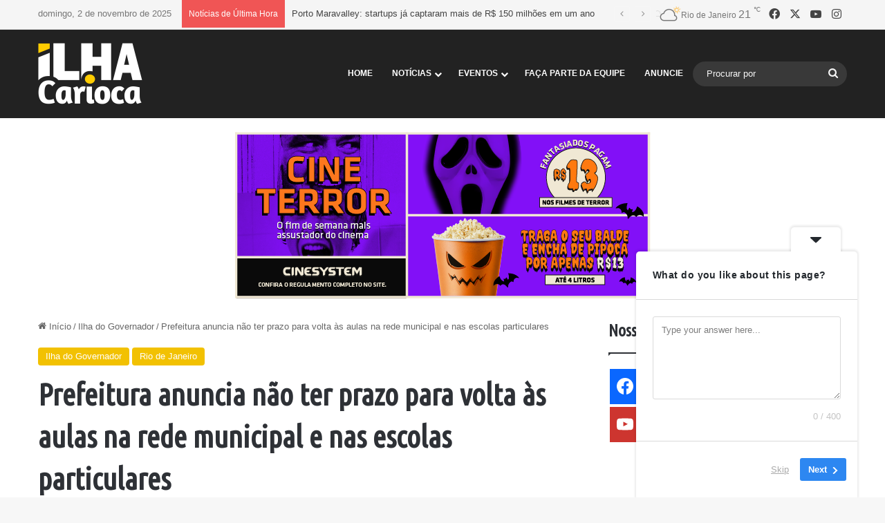

--- FILE ---
content_type: text/html; charset=UTF-8
request_url: https://ilhacarioca.com/prefeitura-anuncia-nao-ter-prazo-para-volta-as-aulas-na-rede-municipal-e-nas-escolas-particulares/
body_size: 129753
content:
<!DOCTYPE html>
<html dir="ltr" lang="pt-BR" prefix="og: https://ogp.me/ns# og: http://ogp.me/ns#" class="" data-skin="light" prefix="og: http://ogp.me/ns# og: http://ogp.me/ns#">
<head>
	<meta charset="UTF-8" />
	<link rel="profile" href="https://gmpg.org/xfn/11" />
	<title>Prefeitura anuncia não ter prazo para volta às aulas na rede municipal e nas escolas particulares - Ilha Carioca</title>

<meta http-equiv='x-dns-prefetch-control' content='on'>
<link rel='dns-prefetch' href='//cdnjs.cloudflare.com' />
<link rel='dns-prefetch' href='//ajax.googleapis.com' />
<link rel='dns-prefetch' href='//fonts.googleapis.com' />
<link rel='dns-prefetch' href='//fonts.gstatic.com' />
<link rel='dns-prefetch' href='//s.gravatar.com' />
<link rel='dns-prefetch' href='//www.google-analytics.com' />
<link rel='preload' as='script' href='https://ajax.googleapis.com/ajax/libs/webfont/1/webfont.js'>
	<style>img:is([sizes="auto" i], [sizes^="auto," i]) { contain-intrinsic-size: 3000px 1500px }</style>
	
		<!-- All in One SEO 4.8.7 - aioseo.com -->
	<meta name="description" content="Nova reunião com sindicato de professores e com donos de escolas está marcada para quinta-feira" />
	<meta name="robots" content="max-image-preview:large" />
	<meta name="author" content="Redação"/>
	<link rel="canonical" href="https://ilhacarioca.com/prefeitura-anuncia-nao-ter-prazo-para-volta-as-aulas-na-rede-municipal-e-nas-escolas-particulares/" />
	<meta name="generator" content="All in One SEO (AIOSEO) 4.8.7" />
		<meta property="og:locale" content="pt_BR" />
		<meta property="og:site_name" content="Ilha Carioca - Portal de notícias da Ilha do Governador" />
		<meta property="og:type" content="article" />
		<meta property="og:title" content="Prefeitura anuncia não ter prazo para volta às aulas na rede municipal e nas escolas particulares" />
		<meta property="og:description" content="Nova reunião com sindicato de professores e com donos de escolas está marcada para quinta-feira" />
		<meta property="og:url" content="https://ilhacarioca.com/prefeitura-anuncia-nao-ter-prazo-para-volta-as-aulas-na-rede-municipal-e-nas-escolas-particulares/" />
		<meta property="article:published_time" content="2020-06-30T12:48:26+00:00" />
		<meta property="article:modified_time" content="2020-06-30T12:48:26+00:00" />
		<meta name="twitter:card" content="summary_large_image" />
		<meta name="twitter:title" content="Prefeitura anuncia não ter prazo para volta às aulas na rede municipal e nas escolas particulares" />
		<meta name="twitter:description" content="Nova reunião com sindicato de professores e com donos de escolas está marcada para quinta-feira" />
		<script type="application/ld+json" class="aioseo-schema">
			{"@context":"https:\/\/schema.org","@graph":[{"@type":"BlogPosting","@id":"https:\/\/ilhacarioca.com\/prefeitura-anuncia-nao-ter-prazo-para-volta-as-aulas-na-rede-municipal-e-nas-escolas-particulares\/#blogposting","name":"Prefeitura anuncia n\u00e3o ter prazo para volta \u00e0s aulas na rede municipal e nas escolas particulares - Ilha Carioca","headline":"Prefeitura anuncia n\u00e3o ter prazo para volta \u00e0s aulas na rede municipal e nas escolas particulares","author":{"@id":"https:\/\/ilhacarioca.com\/author\/admin\/#author"},"publisher":{"@id":"https:\/\/ilhacarioca.com\/#organization"},"image":{"@type":"ImageObject","url":"https:\/\/ilhacarioca.com\/wp-content\/uploads\/2020\/06\/Prefeitura-anuncia-que-n\u00e3o-h\u00e1-prazo-para-volta-\u00e0s-aulas-na-rede-municipal-e-informa-n\u00e3o-ter-havido-consenso-sobre-data-de-retorno-das-escolas-particulares.jpg","width":1536,"height":1024},"datePublished":"2020-06-30T09:48:26-03:00","dateModified":"2020-06-30T09:48:26-03:00","inLanguage":"pt-BR","mainEntityOfPage":{"@id":"https:\/\/ilhacarioca.com\/prefeitura-anuncia-nao-ter-prazo-para-volta-as-aulas-na-rede-municipal-e-nas-escolas-particulares\/#webpage"},"isPartOf":{"@id":"https:\/\/ilhacarioca.com\/prefeitura-anuncia-nao-ter-prazo-para-volta-as-aulas-na-rede-municipal-e-nas-escolas-particulares\/#webpage"},"articleSection":"Ilha do Governador, Rio de Janeiro, Covid-19, Ilha do Governador, Prefeitura do Rio, Rio de Janeiro"},{"@type":"BreadcrumbList","@id":"https:\/\/ilhacarioca.com\/prefeitura-anuncia-nao-ter-prazo-para-volta-as-aulas-na-rede-municipal-e-nas-escolas-particulares\/#breadcrumblist","itemListElement":[{"@type":"ListItem","@id":"https:\/\/ilhacarioca.com#listItem","position":1,"name":"Home","item":"https:\/\/ilhacarioca.com","nextItem":{"@type":"ListItem","@id":"https:\/\/ilhacarioca.com\/ilha-do-governador\/#listItem","name":"Ilha do Governador"}},{"@type":"ListItem","@id":"https:\/\/ilhacarioca.com\/ilha-do-governador\/#listItem","position":2,"name":"Ilha do Governador","item":"https:\/\/ilhacarioca.com\/ilha-do-governador\/","nextItem":{"@type":"ListItem","@id":"https:\/\/ilhacarioca.com\/prefeitura-anuncia-nao-ter-prazo-para-volta-as-aulas-na-rede-municipal-e-nas-escolas-particulares\/#listItem","name":"Prefeitura anuncia n\u00e3o ter prazo para volta \u00e0s aulas na rede municipal e nas escolas particulares"},"previousItem":{"@type":"ListItem","@id":"https:\/\/ilhacarioca.com#listItem","name":"Home"}},{"@type":"ListItem","@id":"https:\/\/ilhacarioca.com\/prefeitura-anuncia-nao-ter-prazo-para-volta-as-aulas-na-rede-municipal-e-nas-escolas-particulares\/#listItem","position":3,"name":"Prefeitura anuncia n\u00e3o ter prazo para volta \u00e0s aulas na rede municipal e nas escolas particulares","previousItem":{"@type":"ListItem","@id":"https:\/\/ilhacarioca.com\/ilha-do-governador\/#listItem","name":"Ilha do Governador"}}]},{"@type":"Organization","@id":"https:\/\/ilhacarioca.com\/#organization","name":"Ilha Carioca","description":"Portal de not\u00edcias da Ilha do Governador","url":"https:\/\/ilhacarioca.com\/"},{"@type":"Person","@id":"https:\/\/ilhacarioca.com\/author\/admin\/#author","url":"https:\/\/ilhacarioca.com\/author\/admin\/","name":"Reda\u00e7\u00e3o","image":{"@type":"ImageObject","@id":"https:\/\/ilhacarioca.com\/prefeitura-anuncia-nao-ter-prazo-para-volta-as-aulas-na-rede-municipal-e-nas-escolas-particulares\/#authorImage","url":"https:\/\/secure.gravatar.com\/avatar\/8c321460ca0253a7cb619d350401423626e04386bed41310d5651e4b637b434f?s=96&d=wp_user_avatar&r=g","width":96,"height":96,"caption":"Reda\u00e7\u00e3o"}},{"@type":"WebPage","@id":"https:\/\/ilhacarioca.com\/prefeitura-anuncia-nao-ter-prazo-para-volta-as-aulas-na-rede-municipal-e-nas-escolas-particulares\/#webpage","url":"https:\/\/ilhacarioca.com\/prefeitura-anuncia-nao-ter-prazo-para-volta-as-aulas-na-rede-municipal-e-nas-escolas-particulares\/","name":"Prefeitura anuncia n\u00e3o ter prazo para volta \u00e0s aulas na rede municipal e nas escolas particulares - Ilha Carioca","description":"Nova reuni\u00e3o com sindicato de professores e com donos de escolas est\u00e1 marcada para quinta-feira","inLanguage":"pt-BR","isPartOf":{"@id":"https:\/\/ilhacarioca.com\/#website"},"breadcrumb":{"@id":"https:\/\/ilhacarioca.com\/prefeitura-anuncia-nao-ter-prazo-para-volta-as-aulas-na-rede-municipal-e-nas-escolas-particulares\/#breadcrumblist"},"author":{"@id":"https:\/\/ilhacarioca.com\/author\/admin\/#author"},"creator":{"@id":"https:\/\/ilhacarioca.com\/author\/admin\/#author"},"image":{"@type":"ImageObject","url":"https:\/\/ilhacarioca.com\/wp-content\/uploads\/2020\/06\/Prefeitura-anuncia-que-n\u00e3o-h\u00e1-prazo-para-volta-\u00e0s-aulas-na-rede-municipal-e-informa-n\u00e3o-ter-havido-consenso-sobre-data-de-retorno-das-escolas-particulares.jpg","@id":"https:\/\/ilhacarioca.com\/prefeitura-anuncia-nao-ter-prazo-para-volta-as-aulas-na-rede-municipal-e-nas-escolas-particulares\/#mainImage","width":1536,"height":1024},"primaryImageOfPage":{"@id":"https:\/\/ilhacarioca.com\/prefeitura-anuncia-nao-ter-prazo-para-volta-as-aulas-na-rede-municipal-e-nas-escolas-particulares\/#mainImage"},"datePublished":"2020-06-30T09:48:26-03:00","dateModified":"2020-06-30T09:48:26-03:00"},{"@type":"WebSite","@id":"https:\/\/ilhacarioca.com\/#website","url":"https:\/\/ilhacarioca.com\/","name":"Ilha Carioca","description":"Portal de not\u00edcias da Ilha do Governador","inLanguage":"pt-BR","publisher":{"@id":"https:\/\/ilhacarioca.com\/#organization"}}]}
		</script>
		<!-- All in One SEO -->


<!-- Easy Social Share Buttons for WordPress v.10.6 https://socialsharingplugin.com -->
<meta property="og:image" content="https://ilhacarioca.com/wp-content/uploads/2020/06/Prefeitura-anuncia-que-não-há-prazo-para-volta-às-aulas-na-rede-municipal-e-informa-não-ter-havido-consenso-sobre-data-de-retorno-das-escolas-particulares.jpg" />
<meta property="og:image:secure_url" content="https://ilhacarioca.com/wp-content/uploads/2020/06/Prefeitura-anuncia-que-não-há-prazo-para-volta-às-aulas-na-rede-municipal-e-informa-não-ter-havido-consenso-sobre-data-de-retorno-das-escolas-particulares.jpg" />
<meta property="og:image:width" content="1536" />
<meta property="og:image:height" content="1024" />
<!-- / Easy Social Share Buttons for WordPress -->
<meta name="twitter:image" content="https://ilhacarioca.com/wp-content/uploads/2020/06/Prefeitura-anuncia-que-não-há-prazo-para-volta-às-aulas-na-rede-municipal-e-informa-não-ter-havido-consenso-sobre-data-de-retorno-das-escolas-particulares.jpg" />
<link rel="alternate" type="application/rss+xml" title="Feed para Ilha Carioca &raquo;" href="https://ilhacarioca.com/feed/" />
<link rel="alternate" type="application/rss+xml" title="Feed de comentários para Ilha Carioca &raquo;" href="https://ilhacarioca.com/comments/feed/" />
<link rel="alternate" type="application/rss+xml" title="Feed de comentários para Ilha Carioca &raquo; Prefeitura anuncia não ter prazo para volta às aulas na rede municipal e nas escolas particulares" href="https://ilhacarioca.com/prefeitura-anuncia-nao-ter-prazo-para-volta-as-aulas-na-rede-municipal-e-nas-escolas-particulares/feed/" />

		<style type="text/css">
			:root{				
			--tie-preset-gradient-1: linear-gradient(135deg, rgba(6, 147, 227, 1) 0%, rgb(155, 81, 224) 100%);
			--tie-preset-gradient-2: linear-gradient(135deg, rgb(122, 220, 180) 0%, rgb(0, 208, 130) 100%);
			--tie-preset-gradient-3: linear-gradient(135deg, rgba(252, 185, 0, 1) 0%, rgba(255, 105, 0, 1) 100%);
			--tie-preset-gradient-4: linear-gradient(135deg, rgba(255, 105, 0, 1) 0%, rgb(207, 46, 46) 100%);
			--tie-preset-gradient-5: linear-gradient(135deg, rgb(238, 238, 238) 0%, rgb(169, 184, 195) 100%);
			--tie-preset-gradient-6: linear-gradient(135deg, rgb(74, 234, 220) 0%, rgb(151, 120, 209) 20%, rgb(207, 42, 186) 40%, rgb(238, 44, 130) 60%, rgb(251, 105, 98) 80%, rgb(254, 248, 76) 100%);
			--tie-preset-gradient-7: linear-gradient(135deg, rgb(255, 206, 236) 0%, rgb(152, 150, 240) 100%);
			--tie-preset-gradient-8: linear-gradient(135deg, rgb(254, 205, 165) 0%, rgb(254, 45, 45) 50%, rgb(107, 0, 62) 100%);
			--tie-preset-gradient-9: linear-gradient(135deg, rgb(255, 203, 112) 0%, rgb(199, 81, 192) 50%, rgb(65, 88, 208) 100%);
			--tie-preset-gradient-10: linear-gradient(135deg, rgb(255, 245, 203) 0%, rgb(182, 227, 212) 50%, rgb(51, 167, 181) 100%);
			--tie-preset-gradient-11: linear-gradient(135deg, rgb(202, 248, 128) 0%, rgb(113, 206, 126) 100%);
			--tie-preset-gradient-12: linear-gradient(135deg, rgb(2, 3, 129) 0%, rgb(40, 116, 252) 100%);
			--tie-preset-gradient-13: linear-gradient(135deg, #4D34FA, #ad34fa);
			--tie-preset-gradient-14: linear-gradient(135deg, #0057FF, #31B5FF);
			--tie-preset-gradient-15: linear-gradient(135deg, #FF007A, #FF81BD);
			--tie-preset-gradient-16: linear-gradient(135deg, #14111E, #4B4462);
			--tie-preset-gradient-17: linear-gradient(135deg, #F32758, #FFC581);

			
					--main-nav-background: #1f2024;
					--main-nav-secondry-background: rgba(0,0,0,0.2);
					--main-nav-primary-color: #0088ff;
					--main-nav-contrast-primary-color: #FFFFFF;
					--main-nav-text-color: #FFFFFF;
					--main-nav-secondry-text-color: rgba(225,255,255,0.5);
					--main-nav-main-border-color: rgba(255,255,255,0.07);
					--main-nav-secondry-border-color: rgba(255,255,255,0.04);
				--tie-buttons-radius: 8px;
			}
		</style>
	
<meta property="og:title" content="Prefeitura anuncia não ter prazo para volta às aulas na rede municipal e nas escolas particulares - Ilha Carioca" />
<meta property="og:type" content="article" />
<meta property="og:description" content="O prefeito do Rio de Janeiro, Marcelo Crivella, afirmou nesta segunda-feira (29/06) que não há prazo" />
<meta property="og:url" content="https://ilhacarioca.com/prefeitura-anuncia-nao-ter-prazo-para-volta-as-aulas-na-rede-municipal-e-nas-escolas-particulares/" />
<meta property="og:site_name" content="Ilha Carioca" />
<meta property="og:image" content="https://ilhacarioca.com/wp-content/uploads/2020/06/Prefeitura-anuncia-que-não-há-prazo-para-volta-às-aulas-na-rede-municipal-e-informa-não-ter-havido-consenso-sobre-data-de-retorno-das-escolas-particulares.jpg" />
<meta name="viewport" content="width=device-width, initial-scale=1.0" /><script type="text/javascript">
/* <![CDATA[ */
window._wpemojiSettings = {"baseUrl":"https:\/\/s.w.org\/images\/core\/emoji\/16.0.1\/72x72\/","ext":".png","svgUrl":"https:\/\/s.w.org\/images\/core\/emoji\/16.0.1\/svg\/","svgExt":".svg","source":{"concatemoji":"https:\/\/ilhacarioca.com\/wp-includes\/js\/wp-emoji-release.min.js?ver=6.8.3"}};
/*! This file is auto-generated */
!function(s,n){var o,i,e;function c(e){try{var t={supportTests:e,timestamp:(new Date).valueOf()};sessionStorage.setItem(o,JSON.stringify(t))}catch(e){}}function p(e,t,n){e.clearRect(0,0,e.canvas.width,e.canvas.height),e.fillText(t,0,0);var t=new Uint32Array(e.getImageData(0,0,e.canvas.width,e.canvas.height).data),a=(e.clearRect(0,0,e.canvas.width,e.canvas.height),e.fillText(n,0,0),new Uint32Array(e.getImageData(0,0,e.canvas.width,e.canvas.height).data));return t.every(function(e,t){return e===a[t]})}function u(e,t){e.clearRect(0,0,e.canvas.width,e.canvas.height),e.fillText(t,0,0);for(var n=e.getImageData(16,16,1,1),a=0;a<n.data.length;a++)if(0!==n.data[a])return!1;return!0}function f(e,t,n,a){switch(t){case"flag":return n(e,"\ud83c\udff3\ufe0f\u200d\u26a7\ufe0f","\ud83c\udff3\ufe0f\u200b\u26a7\ufe0f")?!1:!n(e,"\ud83c\udde8\ud83c\uddf6","\ud83c\udde8\u200b\ud83c\uddf6")&&!n(e,"\ud83c\udff4\udb40\udc67\udb40\udc62\udb40\udc65\udb40\udc6e\udb40\udc67\udb40\udc7f","\ud83c\udff4\u200b\udb40\udc67\u200b\udb40\udc62\u200b\udb40\udc65\u200b\udb40\udc6e\u200b\udb40\udc67\u200b\udb40\udc7f");case"emoji":return!a(e,"\ud83e\udedf")}return!1}function g(e,t,n,a){var r="undefined"!=typeof WorkerGlobalScope&&self instanceof WorkerGlobalScope?new OffscreenCanvas(300,150):s.createElement("canvas"),o=r.getContext("2d",{willReadFrequently:!0}),i=(o.textBaseline="top",o.font="600 32px Arial",{});return e.forEach(function(e){i[e]=t(o,e,n,a)}),i}function t(e){var t=s.createElement("script");t.src=e,t.defer=!0,s.head.appendChild(t)}"undefined"!=typeof Promise&&(o="wpEmojiSettingsSupports",i=["flag","emoji"],n.supports={everything:!0,everythingExceptFlag:!0},e=new Promise(function(e){s.addEventListener("DOMContentLoaded",e,{once:!0})}),new Promise(function(t){var n=function(){try{var e=JSON.parse(sessionStorage.getItem(o));if("object"==typeof e&&"number"==typeof e.timestamp&&(new Date).valueOf()<e.timestamp+604800&&"object"==typeof e.supportTests)return e.supportTests}catch(e){}return null}();if(!n){if("undefined"!=typeof Worker&&"undefined"!=typeof OffscreenCanvas&&"undefined"!=typeof URL&&URL.createObjectURL&&"undefined"!=typeof Blob)try{var e="postMessage("+g.toString()+"("+[JSON.stringify(i),f.toString(),p.toString(),u.toString()].join(",")+"));",a=new Blob([e],{type:"text/javascript"}),r=new Worker(URL.createObjectURL(a),{name:"wpTestEmojiSupports"});return void(r.onmessage=function(e){c(n=e.data),r.terminate(),t(n)})}catch(e){}c(n=g(i,f,p,u))}t(n)}).then(function(e){for(var t in e)n.supports[t]=e[t],n.supports.everything=n.supports.everything&&n.supports[t],"flag"!==t&&(n.supports.everythingExceptFlag=n.supports.everythingExceptFlag&&n.supports[t]);n.supports.everythingExceptFlag=n.supports.everythingExceptFlag&&!n.supports.flag,n.DOMReady=!1,n.readyCallback=function(){n.DOMReady=!0}}).then(function(){return e}).then(function(){var e;n.supports.everything||(n.readyCallback(),(e=n.source||{}).concatemoji?t(e.concatemoji):e.wpemoji&&e.twemoji&&(t(e.twemoji),t(e.wpemoji)))}))}((window,document),window._wpemojiSettings);
/* ]]> */
</script>
<link rel='stylesheet' id='tie-insta-style-css' href='https://ilhacarioca.com/wp-content/plugins/instanow/assets/style.css?ver=6.8.3' type='text/css' media='all' />
<link rel='stylesheet' id='tie-insta-ilightbox-skin-css' href='https://ilhacarioca.com/wp-content/plugins/instanow/assets/ilightbox/dark-skin/skin.css?ver=6.8.3' type='text/css' media='all' />
<style id='wp-emoji-styles-inline-css' type='text/css'>

	img.wp-smiley, img.emoji {
		display: inline !important;
		border: none !important;
		box-shadow: none !important;
		height: 1em !important;
		width: 1em !important;
		margin: 0 0.07em !important;
		vertical-align: -0.1em !important;
		background: none !important;
		padding: 0 !important;
	}
</style>
<style id='global-styles-inline-css' type='text/css'>
:root{--wp--preset--aspect-ratio--square: 1;--wp--preset--aspect-ratio--4-3: 4/3;--wp--preset--aspect-ratio--3-4: 3/4;--wp--preset--aspect-ratio--3-2: 3/2;--wp--preset--aspect-ratio--2-3: 2/3;--wp--preset--aspect-ratio--16-9: 16/9;--wp--preset--aspect-ratio--9-16: 9/16;--wp--preset--color--black: #000000;--wp--preset--color--cyan-bluish-gray: #abb8c3;--wp--preset--color--white: #ffffff;--wp--preset--color--pale-pink: #f78da7;--wp--preset--color--vivid-red: #cf2e2e;--wp--preset--color--luminous-vivid-orange: #ff6900;--wp--preset--color--luminous-vivid-amber: #fcb900;--wp--preset--color--light-green-cyan: #7bdcb5;--wp--preset--color--vivid-green-cyan: #00d084;--wp--preset--color--pale-cyan-blue: #8ed1fc;--wp--preset--color--vivid-cyan-blue: #0693e3;--wp--preset--color--vivid-purple: #9b51e0;--wp--preset--gradient--vivid-cyan-blue-to-vivid-purple: linear-gradient(135deg,rgba(6,147,227,1) 0%,rgb(155,81,224) 100%);--wp--preset--gradient--light-green-cyan-to-vivid-green-cyan: linear-gradient(135deg,rgb(122,220,180) 0%,rgb(0,208,130) 100%);--wp--preset--gradient--luminous-vivid-amber-to-luminous-vivid-orange: linear-gradient(135deg,rgba(252,185,0,1) 0%,rgba(255,105,0,1) 100%);--wp--preset--gradient--luminous-vivid-orange-to-vivid-red: linear-gradient(135deg,rgba(255,105,0,1) 0%,rgb(207,46,46) 100%);--wp--preset--gradient--very-light-gray-to-cyan-bluish-gray: linear-gradient(135deg,rgb(238,238,238) 0%,rgb(169,184,195) 100%);--wp--preset--gradient--cool-to-warm-spectrum: linear-gradient(135deg,rgb(74,234,220) 0%,rgb(151,120,209) 20%,rgb(207,42,186) 40%,rgb(238,44,130) 60%,rgb(251,105,98) 80%,rgb(254,248,76) 100%);--wp--preset--gradient--blush-light-purple: linear-gradient(135deg,rgb(255,206,236) 0%,rgb(152,150,240) 100%);--wp--preset--gradient--blush-bordeaux: linear-gradient(135deg,rgb(254,205,165) 0%,rgb(254,45,45) 50%,rgb(107,0,62) 100%);--wp--preset--gradient--luminous-dusk: linear-gradient(135deg,rgb(255,203,112) 0%,rgb(199,81,192) 50%,rgb(65,88,208) 100%);--wp--preset--gradient--pale-ocean: linear-gradient(135deg,rgb(255,245,203) 0%,rgb(182,227,212) 50%,rgb(51,167,181) 100%);--wp--preset--gradient--electric-grass: linear-gradient(135deg,rgb(202,248,128) 0%,rgb(113,206,126) 100%);--wp--preset--gradient--midnight: linear-gradient(135deg,rgb(2,3,129) 0%,rgb(40,116,252) 100%);--wp--preset--font-size--small: 13px;--wp--preset--font-size--medium: 20px;--wp--preset--font-size--large: 36px;--wp--preset--font-size--x-large: 42px;--wp--preset--spacing--20: 0.44rem;--wp--preset--spacing--30: 0.67rem;--wp--preset--spacing--40: 1rem;--wp--preset--spacing--50: 1.5rem;--wp--preset--spacing--60: 2.25rem;--wp--preset--spacing--70: 3.38rem;--wp--preset--spacing--80: 5.06rem;--wp--preset--shadow--natural: 6px 6px 9px rgba(0, 0, 0, 0.2);--wp--preset--shadow--deep: 12px 12px 50px rgba(0, 0, 0, 0.4);--wp--preset--shadow--sharp: 6px 6px 0px rgba(0, 0, 0, 0.2);--wp--preset--shadow--outlined: 6px 6px 0px -3px rgba(255, 255, 255, 1), 6px 6px rgba(0, 0, 0, 1);--wp--preset--shadow--crisp: 6px 6px 0px rgba(0, 0, 0, 1);}:where(.is-layout-flex){gap: 0.5em;}:where(.is-layout-grid){gap: 0.5em;}body .is-layout-flex{display: flex;}.is-layout-flex{flex-wrap: wrap;align-items: center;}.is-layout-flex > :is(*, div){margin: 0;}body .is-layout-grid{display: grid;}.is-layout-grid > :is(*, div){margin: 0;}:where(.wp-block-columns.is-layout-flex){gap: 2em;}:where(.wp-block-columns.is-layout-grid){gap: 2em;}:where(.wp-block-post-template.is-layout-flex){gap: 1.25em;}:where(.wp-block-post-template.is-layout-grid){gap: 1.25em;}.has-black-color{color: var(--wp--preset--color--black) !important;}.has-cyan-bluish-gray-color{color: var(--wp--preset--color--cyan-bluish-gray) !important;}.has-white-color{color: var(--wp--preset--color--white) !important;}.has-pale-pink-color{color: var(--wp--preset--color--pale-pink) !important;}.has-vivid-red-color{color: var(--wp--preset--color--vivid-red) !important;}.has-luminous-vivid-orange-color{color: var(--wp--preset--color--luminous-vivid-orange) !important;}.has-luminous-vivid-amber-color{color: var(--wp--preset--color--luminous-vivid-amber) !important;}.has-light-green-cyan-color{color: var(--wp--preset--color--light-green-cyan) !important;}.has-vivid-green-cyan-color{color: var(--wp--preset--color--vivid-green-cyan) !important;}.has-pale-cyan-blue-color{color: var(--wp--preset--color--pale-cyan-blue) !important;}.has-vivid-cyan-blue-color{color: var(--wp--preset--color--vivid-cyan-blue) !important;}.has-vivid-purple-color{color: var(--wp--preset--color--vivid-purple) !important;}.has-black-background-color{background-color: var(--wp--preset--color--black) !important;}.has-cyan-bluish-gray-background-color{background-color: var(--wp--preset--color--cyan-bluish-gray) !important;}.has-white-background-color{background-color: var(--wp--preset--color--white) !important;}.has-pale-pink-background-color{background-color: var(--wp--preset--color--pale-pink) !important;}.has-vivid-red-background-color{background-color: var(--wp--preset--color--vivid-red) !important;}.has-luminous-vivid-orange-background-color{background-color: var(--wp--preset--color--luminous-vivid-orange) !important;}.has-luminous-vivid-amber-background-color{background-color: var(--wp--preset--color--luminous-vivid-amber) !important;}.has-light-green-cyan-background-color{background-color: var(--wp--preset--color--light-green-cyan) !important;}.has-vivid-green-cyan-background-color{background-color: var(--wp--preset--color--vivid-green-cyan) !important;}.has-pale-cyan-blue-background-color{background-color: var(--wp--preset--color--pale-cyan-blue) !important;}.has-vivid-cyan-blue-background-color{background-color: var(--wp--preset--color--vivid-cyan-blue) !important;}.has-vivid-purple-background-color{background-color: var(--wp--preset--color--vivid-purple) !important;}.has-black-border-color{border-color: var(--wp--preset--color--black) !important;}.has-cyan-bluish-gray-border-color{border-color: var(--wp--preset--color--cyan-bluish-gray) !important;}.has-white-border-color{border-color: var(--wp--preset--color--white) !important;}.has-pale-pink-border-color{border-color: var(--wp--preset--color--pale-pink) !important;}.has-vivid-red-border-color{border-color: var(--wp--preset--color--vivid-red) !important;}.has-luminous-vivid-orange-border-color{border-color: var(--wp--preset--color--luminous-vivid-orange) !important;}.has-luminous-vivid-amber-border-color{border-color: var(--wp--preset--color--luminous-vivid-amber) !important;}.has-light-green-cyan-border-color{border-color: var(--wp--preset--color--light-green-cyan) !important;}.has-vivid-green-cyan-border-color{border-color: var(--wp--preset--color--vivid-green-cyan) !important;}.has-pale-cyan-blue-border-color{border-color: var(--wp--preset--color--pale-cyan-blue) !important;}.has-vivid-cyan-blue-border-color{border-color: var(--wp--preset--color--vivid-cyan-blue) !important;}.has-vivid-purple-border-color{border-color: var(--wp--preset--color--vivid-purple) !important;}.has-vivid-cyan-blue-to-vivid-purple-gradient-background{background: var(--wp--preset--gradient--vivid-cyan-blue-to-vivid-purple) !important;}.has-light-green-cyan-to-vivid-green-cyan-gradient-background{background: var(--wp--preset--gradient--light-green-cyan-to-vivid-green-cyan) !important;}.has-luminous-vivid-amber-to-luminous-vivid-orange-gradient-background{background: var(--wp--preset--gradient--luminous-vivid-amber-to-luminous-vivid-orange) !important;}.has-luminous-vivid-orange-to-vivid-red-gradient-background{background: var(--wp--preset--gradient--luminous-vivid-orange-to-vivid-red) !important;}.has-very-light-gray-to-cyan-bluish-gray-gradient-background{background: var(--wp--preset--gradient--very-light-gray-to-cyan-bluish-gray) !important;}.has-cool-to-warm-spectrum-gradient-background{background: var(--wp--preset--gradient--cool-to-warm-spectrum) !important;}.has-blush-light-purple-gradient-background{background: var(--wp--preset--gradient--blush-light-purple) !important;}.has-blush-bordeaux-gradient-background{background: var(--wp--preset--gradient--blush-bordeaux) !important;}.has-luminous-dusk-gradient-background{background: var(--wp--preset--gradient--luminous-dusk) !important;}.has-pale-ocean-gradient-background{background: var(--wp--preset--gradient--pale-ocean) !important;}.has-electric-grass-gradient-background{background: var(--wp--preset--gradient--electric-grass) !important;}.has-midnight-gradient-background{background: var(--wp--preset--gradient--midnight) !important;}.has-small-font-size{font-size: var(--wp--preset--font-size--small) !important;}.has-medium-font-size{font-size: var(--wp--preset--font-size--medium) !important;}.has-large-font-size{font-size: var(--wp--preset--font-size--large) !important;}.has-x-large-font-size{font-size: var(--wp--preset--font-size--x-large) !important;}
:where(.wp-block-post-template.is-layout-flex){gap: 1.25em;}:where(.wp-block-post-template.is-layout-grid){gap: 1.25em;}
:where(.wp-block-columns.is-layout-flex){gap: 2em;}:where(.wp-block-columns.is-layout-grid){gap: 2em;}
:root :where(.wp-block-pullquote){font-size: 1.5em;line-height: 1.6;}
</style>
<link rel='stylesheet' id='taqyeem-buttons-style-css' href='https://ilhacarioca.com/wp-content/plugins/taqyeem-buttons/assets/style.css?ver=6.8.3' type='text/css' media='all' />
<link rel='stylesheet' id='subscribe-forms-css-css' href='https://ilhacarioca.com/wp-content/plugins/easy-social-share-buttons3/assets/modules/subscribe-forms.min.css?ver=10.6' type='text/css' media='all' />
<link rel='stylesheet' id='easy-social-share-buttons-animations-css' href='https://ilhacarioca.com/wp-content/plugins/easy-social-share-buttons3/assets/css/essb-animations.min.css?ver=10.6' type='text/css' media='all' />
<link rel='stylesheet' id='essb-social-profiles-css' href='https://ilhacarioca.com/wp-content/plugins/easy-social-share-buttons3/lib/modules/social-followers-counter/assets/social-profiles.min.css?ver=10.6' type='text/css' media='all' />
<link rel='stylesheet' id='easy-social-share-buttons-css' href='https://ilhacarioca.com/wp-content/plugins/easy-social-share-buttons3/assets/css/easy-social-share-buttons.min.css?ver=10.6' type='text/css' media='all' />
<style id='easy-social-share-buttons-inline-css' type='text/css'>
.essb_links .essb_link_mastodon { --essb-network: #6364ff;}
</style>
<link rel='stylesheet' id='tie-css-base-css' href='https://ilhacarioca.com/wp-content/themes/jannah/assets/css/base.min.css?ver=7.1.1' type='text/css' media='all' />
<link rel='stylesheet' id='tie-css-styles-css' href='https://ilhacarioca.com/wp-content/themes/jannah/assets/css/style.min.css?ver=7.1.1' type='text/css' media='all' />
<link rel='stylesheet' id='tie-css-widgets-css' href='https://ilhacarioca.com/wp-content/themes/jannah/assets/css/widgets.min.css?ver=7.1.1' type='text/css' media='all' />
<link rel='stylesheet' id='tie-css-helpers-css' href='https://ilhacarioca.com/wp-content/themes/jannah/assets/css/helpers.min.css?ver=7.1.1' type='text/css' media='all' />
<link rel='stylesheet' id='tie-fontawesome5-css' href='https://ilhacarioca.com/wp-content/themes/jannah/assets/css/fontawesome.css?ver=7.1.1' type='text/css' media='all' />
<link rel='stylesheet' id='tie-css-ilightbox-css' href='https://ilhacarioca.com/wp-content/themes/jannah/assets/ilightbox/dark-skin/skin.css?ver=7.1.1' type='text/css' media='all' />
<link rel='stylesheet' id='tie-css-shortcodes-css' href='https://ilhacarioca.com/wp-content/themes/jannah/assets/css/plugins/shortcodes.min.css?ver=7.1.1' type='text/css' media='all' />
<link rel='stylesheet' id='tie-css-single-css' href='https://ilhacarioca.com/wp-content/themes/jannah/assets/css/single.min.css?ver=7.1.1' type='text/css' media='all' />
<link rel='stylesheet' id='tie-css-print-css' href='https://ilhacarioca.com/wp-content/themes/jannah/assets/css/print.css?ver=7.1.1' type='text/css' media='print' />
<link rel='stylesheet' id='taqyeem-styles-css' href='https://ilhacarioca.com/wp-content/themes/jannah/assets/css/plugins/taqyeem.min.css?ver=7.1.1' type='text/css' media='all' />
<style id='taqyeem-styles-inline-css' type='text/css'>
.wf-active .logo-text,.wf-active h1,.wf-active h2,.wf-active h3,.wf-active h4,.wf-active h5,.wf-active h6,.wf-active .the-subtitle{font-family: 'Ubuntu Condensed';}#logo.text-logo .logo-text{font-weight: 400;}#top-nav .top-menu > ul > li > a{font-weight: 400;}#top-nav .top-menu > ul ul li a{font-weight: 400;}#main-nav .main-menu > ul > li > a{font-size: 12px;font-weight: 600;text-transform: uppercase;}#main-nav .main-menu > ul ul li a{font-weight: 400;}#mobile-menu li a{font-weight: 400;}.breaking .breaking-title{font-weight: 400;}.ticker-wrapper .ticker-content{font-weight: 400;}body .button,body [type="submit"]{font-weight: 400;letter-spacing: -0.5px;}#breadcrumb{font-weight: 400;}.post-cat{font-weight: 400;}.entry-header h1.entry-title{font-size: 44px;font-weight: 600;}.entry-header .entry-sub-title{font-size: 20px;}h1.page-title{font-weight: 400;}#tie-wrapper .mag-box-title h3{font-size: 20px;font-weight: 400;}@media (min-width: 768px){.section-title-big{font-size: 30px;}}#tie-wrapper .widget-title .the-subtitle,#tie-wrapper #comments-title,#tie-wrapper .comment-reply-title,#tie-wrapper .woocommerce-tabs .panel h2,#tie-wrapper .related.products h2,#tie-wrapper #bbpress-forums #new-post > fieldset.bbp-form > legend,#tie-wrapper .entry-content .review-box-header{font-size: 24px;}#tie-wrapper .media-page-layout .thumb-title,#tie-wrapper .mag-box.full-width-img-news-box .posts-items>li .post-title,#tie-wrapper .miscellaneous-box .posts-items>li:first-child .post-title,#tie-wrapper .big-thumb-left-box .posts-items li:first-child .post-title{font-size: 25px;font-weight: 600;}#tie-wrapper .mag-box.wide-post-box .posts-items>li:nth-child(n) .post-title,#tie-wrapper .mag-box.big-post-left-box li:first-child .post-title,#tie-wrapper .mag-box.big-post-top-box li:first-child .post-title,#tie-wrapper .mag-box.half-box li:first-child .post-title,#tie-wrapper .mag-box.big-posts-box .posts-items>li:nth-child(n) .post-title,#tie-wrapper .mag-box.mini-posts-box .posts-items>li:nth-child(n) .post-title,#tie-wrapper .mag-box.latest-poroducts-box .products .product h2{font-size: 25px;font-weight: 600;}#tie-wrapper .mag-box.big-post-left-box li:not(:first-child) .post-title,#tie-wrapper .mag-box.big-post-top-box li:not(:first-child) .post-title,#tie-wrapper .mag-box.half-box li:not(:first-child) .post-title,#tie-wrapper .mag-box.big-thumb-left-box li:not(:first-child) .post-title,#tie-wrapper .mag-box.scrolling-box .slide .post-title,#tie-wrapper .mag-box.miscellaneous-box li:not(:first-child) .post-title{font-size: 18px;font-weight: 400;}@media (min-width: 992px){.full-width .fullwidth-slider-wrapper .thumb-overlay .thumb-content .thumb-title,.full-width .wide-next-prev-slider-wrapper .thumb-overlay .thumb-content .thumb-title,.full-width .wide-slider-with-navfor-wrapper .thumb-overlay .thumb-content .thumb-title,.full-width .boxed-slider-wrapper .thumb-overlay .thumb-title{font-size: 25px;font-weight: 400;}}@media (min-width: 992px){.has-sidebar .fullwidth-slider-wrapper .thumb-overlay .thumb-content .thumb-title,.has-sidebar .wide-next-prev-slider-wrapper .thumb-overlay .thumb-content .thumb-title,.has-sidebar .wide-slider-with-navfor-wrapper .thumb-overlay .thumb-content .thumb-title,.has-sidebar .boxed-slider-wrapper .thumb-overlay .thumb-title{font-size: 30px;font-weight: 600;}}@media (min-width: 768px){#tie-wrapper .main-slider.grid-3-slides .slide .grid-item:nth-child(1) .thumb-title,#tie-wrapper .main-slider.grid-5-first-big .slide .grid-item:nth-child(1) .thumb-title,#tie-wrapper .main-slider.grid-5-big-centerd .slide .grid-item:nth-child(1) .thumb-title,#tie-wrapper .main-slider.grid-4-big-first-half-second .slide .grid-item:nth-child(1) .thumb-title,#tie-wrapper .main-slider.grid-2-big .thumb-overlay .thumb-title,#tie-wrapper .wide-slider-three-slids-wrapper .thumb-title{font-size: 30px;font-weight: 600;}}@media (min-width: 768px){#tie-wrapper .boxed-slider-three-slides-wrapper .slide .thumb-title,#tie-wrapper .grid-3-slides .slide .grid-item:nth-child(n+2) .thumb-title,#tie-wrapper .grid-5-first-big .slide .grid-item:nth-child(n+2) .thumb-title,#tie-wrapper .grid-5-big-centerd .slide .grid-item:nth-child(n+2) .thumb-title,#tie-wrapper .grid-4-big-first-half-second .slide .grid-item:nth-child(n+2) .thumb-title,#tie-wrapper .grid-5-in-rows .grid-item:nth-child(n) .thumb-overlay .thumb-title,#tie-wrapper .main-slider.grid-4-slides .thumb-overlay .thumb-title,#tie-wrapper .grid-6-slides .thumb-overlay .thumb-title,#tie-wrapper .boxed-four-taller-slider .slide .thumb-title{font-size: 20px;font-weight: 400;}}:root:root{--brand-color: #f2c100;--dark-brand-color: #c08f00;--bright-color: #FFFFFF;--base-color: #2c2f34;}#footer-widgets-container{border-top: 8px solid #f2c100;-webkit-box-shadow: 0 -5px 0 rgba(0,0,0,0.07); -moz-box-shadow: 0 -8px 0 rgba(0,0,0,0.07); box-shadow: 0 -8px 0 rgba(0,0,0,0.07);}#reading-position-indicator{box-shadow: 0 0 10px rgba( 242,193,0,0.7);}:root:root{--brand-color: #f2c100;--dark-brand-color: #c08f00;--bright-color: #FFFFFF;--base-color: #2c2f34;}#footer-widgets-container{border-top: 8px solid #f2c100;-webkit-box-shadow: 0 -5px 0 rgba(0,0,0,0.07); -moz-box-shadow: 0 -8px 0 rgba(0,0,0,0.07); box-shadow: 0 -8px 0 rgba(0,0,0,0.07);}#reading-position-indicator{box-shadow: 0 0 10px rgba( 242,193,0,0.7);}#header-notification-bar{background: var( --tie-preset-gradient-13 );}#top-nav,#top-nav .sub-menu,#top-nav .comp-sub-menu,#top-nav .ticker-content,#top-nav .ticker-swipe,.top-nav-boxed #top-nav .topbar-wrapper,.top-nav-dark .top-menu ul,#autocomplete-suggestions.search-in-top-nav{background-color : #f5f5f5;}#top-nav *,#autocomplete-suggestions.search-in-top-nav{border-color: rgba( #000000,0.08);}#top-nav .icon-basecloud-bg:after{color: #f5f5f5;}#top-nav a:not(:hover),#top-nav input,#top-nav #search-submit,#top-nav .fa-spinner,#top-nav .dropdown-social-icons li a span,#top-nav .components > li .social-link:not(:hover) span,#autocomplete-suggestions.search-in-top-nav a{color: #444444;}#top-nav input::-moz-placeholder{color: #444444;}#top-nav input:-moz-placeholder{color: #444444;}#top-nav input:-ms-input-placeholder{color: #444444;}#top-nav input::-webkit-input-placeholder{color: #444444;}#top-nav,.search-in-top-nav{--tie-buttons-color: #f98d00;--tie-buttons-border-color: #f98d00;--tie-buttons-text: #FFFFFF;--tie-buttons-hover-color: #db6f00;}#top-nav a:hover,#top-nav .menu li:hover > a,#top-nav .menu > .tie-current-menu > a,#top-nav .components > li:hover > a,#top-nav .components #search-submit:hover,#autocomplete-suggestions.search-in-top-nav .post-title a:hover{color: #f98d00;}#top-nav,#top-nav .comp-sub-menu,#top-nav .tie-weather-widget{color: #777777;}#autocomplete-suggestions.search-in-top-nav .post-meta,#autocomplete-suggestions.search-in-top-nav .post-meta a:not(:hover){color: rgba( 119,119,119,0.7 );}#top-nav .weather-icon .icon-cloud,#top-nav .weather-icon .icon-basecloud-bg,#top-nav .weather-icon .icon-cloud-behind{color: #777777 !important;}#main-nav,#main-nav .menu-sub-content,#main-nav .comp-sub-menu,#main-nav ul.cats-vertical li a.is-active,#main-nav ul.cats-vertical li a:hover,#autocomplete-suggestions.search-in-main-nav{background-color: #222222;}#main-nav{border-width: 0;}#theme-header #main-nav:not(.fixed-nav){bottom: 0;}#main-nav .icon-basecloud-bg:after{color: #222222;}#autocomplete-suggestions.search-in-main-nav{border-color: rgba(255,255,255,0.07);}.main-nav-boxed #main-nav .main-menu-wrapper{border-width: 0;}#main-nav a:not(:hover),#main-nav a.social-link:not(:hover) span,#main-nav .dropdown-social-icons li a span,#autocomplete-suggestions.search-in-main-nav a{color: #ffffff;}.main-nav,.search-in-main-nav{--main-nav-primary-color: #f2c100;--tie-buttons-color: #f2c100;--tie-buttons-border-color: #f2c100;--tie-buttons-text: #FFFFFF;--tie-buttons-hover-color: #d4a300;}#main-nav .mega-links-head:after,#main-nav .cats-horizontal a.is-active,#main-nav .cats-horizontal a:hover,#main-nav .spinner > div{background-color: #f2c100;}#main-nav .menu ul li:hover > a,#main-nav .menu ul li.current-menu-item:not(.mega-link-column) > a,#main-nav .components a:hover,#main-nav .components > li:hover > a,#main-nav #search-submit:hover,#main-nav .cats-vertical a.is-active,#main-nav .cats-vertical a:hover,#main-nav .mega-menu .post-meta a:hover,#main-nav .mega-menu .post-box-title a:hover,#autocomplete-suggestions.search-in-main-nav a:hover,#main-nav .spinner-circle:after{color: #f2c100;}#main-nav .menu > li.tie-current-menu > a,#main-nav .menu > li:hover > a,.theme-header #main-nav .mega-menu .cats-horizontal a.is-active,.theme-header #main-nav .mega-menu .cats-horizontal a:hover{color: #FFFFFF;}#main-nav .menu > li.tie-current-menu > a:before,#main-nav .menu > li:hover > a:before{border-top-color: #FFFFFF;}#main-nav,#main-nav input,#main-nav #search-submit,#main-nav .fa-spinner,#main-nav .comp-sub-menu,#main-nav .tie-weather-widget{color: #f6f6f6;}#main-nav input::-moz-placeholder{color: #f6f6f6;}#main-nav input:-moz-placeholder{color: #f6f6f6;}#main-nav input:-ms-input-placeholder{color: #f6f6f6;}#main-nav input::-webkit-input-placeholder{color: #f6f6f6;}#main-nav .mega-menu .post-meta,#main-nav .mega-menu .post-meta a,#autocomplete-suggestions.search-in-main-nav .post-meta{color: rgba(246,246,246,0.6);}#main-nav .weather-icon .icon-cloud,#main-nav .weather-icon .icon-basecloud-bg,#main-nav .weather-icon .icon-cloud-behind{color: #f6f6f6 !important;}#footer{background-color: #0a0a0a;}#site-info{background-color: #ffffff;}#footer .posts-list-counter .posts-list-items li.widget-post-list:before{border-color: #0a0a0a;}#footer .timeline-widget a .date:before{border-color: rgba(10,10,10,0.8);}#footer .footer-boxed-widget-area,#footer textarea,#footer input:not([type=submit]),#footer select,#footer code,#footer kbd,#footer pre,#footer samp,#footer .show-more-button,#footer .slider-links .tie-slider-nav span,#footer #wp-calendar,#footer #wp-calendar tbody td,#footer #wp-calendar thead th,#footer .widget.buddypress .item-options a{border-color: rgba(255,255,255,0.1);}#footer .social-statistics-widget .white-bg li.social-icons-item a,#footer .widget_tag_cloud .tagcloud a,#footer .latest-tweets-widget .slider-links .tie-slider-nav span,#footer .widget_layered_nav_filters a{border-color: rgba(255,255,255,0.1);}#footer .social-statistics-widget .white-bg li:before{background: rgba(255,255,255,0.1);}.site-footer #wp-calendar tbody td{background: rgba(255,255,255,0.02);}#footer .white-bg .social-icons-item a span.followers span,#footer .circle-three-cols .social-icons-item a .followers-num,#footer .circle-three-cols .social-icons-item a .followers-name{color: rgba(255,255,255,0.8);}#footer .timeline-widget ul:before,#footer .timeline-widget a:not(:hover) .date:before{background-color: #000000;}#tie-body #footer .widget-title::after{background-color: #f2c100;}#footer .widget-title,#footer .widget-title a:not(:hover){color: #ffffff;}#footer,#footer textarea,#footer input:not([type='submit']),#footer select,#footer #wp-calendar tbody,#footer .tie-slider-nav li span:not(:hover),#footer .widget_categories li a:before,#footer .widget_product_categories li a:before,#footer .widget_layered_nav li a:before,#footer .widget_archive li a:before,#footer .widget_nav_menu li a:before,#footer .widget_meta li a:before,#footer .widget_pages li a:before,#footer .widget_recent_entries li a:before,#footer .widget_display_forums li a:before,#footer .widget_display_views li a:before,#footer .widget_rss li a:before,#footer .widget_display_stats dt:before,#footer .subscribe-widget-content h3,#footer .about-author .social-icons a:not(:hover) span{color: #ffffff;}#footer post-widget-body .meta-item,#footer .post-meta,#footer .stream-title,#footer.dark-skin .timeline-widget .date,#footer .wp-caption .wp-caption-text,#footer .rss-date{color: rgba(255,255,255,0.7);}#footer input::-moz-placeholder{color: #ffffff;}#footer input:-moz-placeholder{color: #ffffff;}#footer input:-ms-input-placeholder{color: #ffffff;}#footer input::-webkit-input-placeholder{color: #ffffff;}.site-footer.dark-skin a:not(:hover){color: #ffffff;}.site-footer.dark-skin a:hover,#footer .stars-rating-active,#footer .twitter-icon-wrap span,.block-head-4.magazine2 #footer .tabs li a{color: #f2c100;}#footer .circle_bar{stroke: #f2c100;}#footer .widget.buddypress .item-options a.selected,#footer .widget.buddypress .item-options a.loading,#footer .tie-slider-nav span:hover,.block-head-4.magazine2 #footer .tabs{border-color: #f2c100;}.magazine2:not(.block-head-4) #footer .tabs a:hover,.magazine2:not(.block-head-4) #footer .tabs .active a,.magazine1 #footer .tabs a:hover,.magazine1 #footer .tabs .active a,.block-head-4.magazine2 #footer .tabs.tabs .active a,.block-head-4.magazine2 #footer .tabs > .active a:before,.block-head-4.magazine2 #footer .tabs > li.active:nth-child(n) a:after,#footer .digital-rating-static,#footer .timeline-widget li a:hover .date:before,#footer #wp-calendar #today,#footer .posts-list-counter .posts-list-items li.widget-post-list:before,#footer .cat-counter span,#footer.dark-skin .the-global-title:after,#footer .button,#footer [type='submit'],#footer .spinner > div,#footer .widget.buddypress .item-options a.selected,#footer .widget.buddypress .item-options a.loading,#footer .tie-slider-nav span:hover,#footer .fullwidth-area .tagcloud a:hover{background-color: #f2c100;color: #FFFFFF;}.block-head-4.magazine2 #footer .tabs li a:hover{color: #d4a300;}.block-head-4.magazine2 #footer .tabs.tabs .active a:hover,#footer .widget.buddypress .item-options a.selected,#footer .widget.buddypress .item-options a.loading,#footer .tie-slider-nav span:hover{color: #FFFFFF !important;}#footer .button:hover,#footer [type='submit']:hover{background-color: #d4a300;color: #FFFFFF;}#site-info,#site-info ul.social-icons li a:not(:hover) span{color: #999999;}#footer .site-info a:not(:hover){color: #666666;}#footer .site-info a:hover{color: #f98d00;}.tie-cat-2,.tie-cat-item-2 > span{background-color:#e67e22 !important;color:#FFFFFF !important;}.tie-cat-2:after{border-top-color:#e67e22 !important;}.tie-cat-2:hover{background-color:#c86004 !important;}.tie-cat-2:hover:after{border-top-color:#c86004 !important;}.tie-cat-10,.tie-cat-item-10 > span{background-color:#2ecc71 !important;color:#FFFFFF !important;}.tie-cat-10:after{border-top-color:#2ecc71 !important;}.tie-cat-10:hover{background-color:#10ae53 !important;}.tie-cat-10:hover:after{border-top-color:#10ae53 !important;}.tie-cat-15,.tie-cat-item-15 > span{background-color:#9b59b6 !important;color:#FFFFFF !important;}.tie-cat-15:after{border-top-color:#9b59b6 !important;}.tie-cat-15:hover{background-color:#7d3b98 !important;}.tie-cat-15:hover:after{border-top-color:#7d3b98 !important;}.tie-cat-17,.tie-cat-item-17 > span{background-color:#34495e !important;color:#FFFFFF !important;}.tie-cat-17:after{border-top-color:#34495e !important;}.tie-cat-17:hover{background-color:#162b40 !important;}.tie-cat-17:hover:after{border-top-color:#162b40 !important;}.tie-cat-19,.tie-cat-item-19 > span{background-color:#795548 !important;color:#FFFFFF !important;}.tie-cat-19:after{border-top-color:#795548 !important;}.tie-cat-19:hover{background-color:#5b372a !important;}.tie-cat-19:hover:after{border-top-color:#5b372a !important;}.tie-cat-20,.tie-cat-item-20 > span{background-color:#4CAF50 !important;color:#FFFFFF !important;}.tie-cat-20:after{border-top-color:#4CAF50 !important;}.tie-cat-20:hover{background-color:#2e9132 !important;}.tie-cat-20:hover:after{border-top-color:#2e9132 !important;}.meta-views.meta-item .tie-icon-fire:before{content: "\f06e" !important;}.tie-insta-header {margin-bottom: 15px;}.tie-insta-avatar a {width: 70px;height: 70px;display: block;position: relative;float: left;margin-right: 15px;margin-bottom: 15px;}.tie-insta-avatar a:before {content: "";position: absolute;width: calc(100% + 6px);height: calc(100% + 6px);left: -3px;top: -3px;border-radius: 50%;background: #d6249f;background: radial-gradient(circle at 30% 107%,#fdf497 0%,#fdf497 5%,#fd5949 45%,#d6249f 60%,#285AEB 90%);}.tie-insta-avatar a:after {position: absolute;content: "";width: calc(100% + 3px);height: calc(100% + 3px);left: -2px;top: -2px;border-radius: 50%;background: #fff;}.dark-skin .tie-insta-avatar a:after {background: #27292d;}.tie-insta-avatar img {border-radius: 50%;position: relative;z-index: 2;transition: all 0.25s;}.tie-insta-avatar img:hover {box-shadow: 0px 0px 15px 0 #6b54c6;}.tie-insta-info {font-size: 1.3em;font-weight: bold;margin-bottom: 5px;}#respond .comment-form-email {width: 100% !important;float: none !important;}
</style>
<script type="text/javascript" id="jquery-core-js-extra">
/* <![CDATA[ */
var tie_insta = {"ajaxurl":"https:\/\/ilhacarioca.com\/wp-admin\/admin-ajax.php"};
/* ]]> */
</script>
<script type="text/javascript" src="https://ilhacarioca.com/wp-includes/js/jquery/jquery.min.js?ver=3.7.1" id="jquery-core-js"></script>
<script type="text/javascript" src="https://ilhacarioca.com/wp-includes/js/jquery/jquery-migrate.min.js?ver=3.4.1" id="jquery-migrate-js"></script>
<script id="essb-inline-js"></script><link rel="https://api.w.org/" href="https://ilhacarioca.com/wp-json/" /><link rel="alternate" title="JSON" type="application/json" href="https://ilhacarioca.com/wp-json/wp/v2/posts/32640" /><link rel="EditURI" type="application/rsd+xml" title="RSD" href="https://ilhacarioca.com/xmlrpc.php?rsd" />
<meta name="generator" content="WordPress 6.8.3" />
<link rel='shortlink' href='https://ilhacarioca.com/?p=32640' />
<link rel="alternate" title="oEmbed (JSON)" type="application/json+oembed" href="https://ilhacarioca.com/wp-json/oembed/1.0/embed?url=https%3A%2F%2Filhacarioca.com%2Fprefeitura-anuncia-nao-ter-prazo-para-volta-as-aulas-na-rede-municipal-e-nas-escolas-particulares%2F" />
<link rel="alternate" title="oEmbed (XML)" type="text/xml+oembed" href="https://ilhacarioca.com/wp-json/oembed/1.0/embed?url=https%3A%2F%2Filhacarioca.com%2Fprefeitura-anuncia-nao-ter-prazo-para-volta-as-aulas-na-rede-municipal-e-nas-escolas-particulares%2F&#038;format=xml" />

<!-- This site is using AdRotate v5.15.2 to display their advertisements - https://ajdg.solutions/ -->
<!-- AdRotate CSS -->
<style type="text/css" media="screen">
	.g { margin:0px; padding:0px; overflow:hidden; line-height:1; zoom:1; }
	.g img { height:auto; }
	.g-col { position:relative; float:left; }
	.g-col:first-child { margin-left: 0; }
	.g-col:last-child { margin-right: 0; }
	@media only screen and (max-width: 480px) {
		.g-col, .g-dyn, .g-single { width:100%; margin-left:0; margin-right:0; }
	}
</style>
<!-- /AdRotate CSS -->

<script type='text/javascript'>
/* <![CDATA[ */
var taqyeem = {"ajaxurl":"https://ilhacarioca.com/wp-admin/admin-ajax.php" , "your_rating":"Your Rating:"};
/* ]]> */
</script>

<meta http-equiv="X-UA-Compatible" content="IE=edge">
<meta name="theme-color" content="#222222" /><meta name="generator" content="Elementor 3.32.3; features: e_font_icon_svg, additional_custom_breakpoints; settings: css_print_method-external, google_font-enabled, font_display-swap">
			<style>
				.e-con.e-parent:nth-of-type(n+4):not(.e-lazyloaded):not(.e-no-lazyload),
				.e-con.e-parent:nth-of-type(n+4):not(.e-lazyloaded):not(.e-no-lazyload) * {
					background-image: none !important;
				}
				@media screen and (max-height: 1024px) {
					.e-con.e-parent:nth-of-type(n+3):not(.e-lazyloaded):not(.e-no-lazyload),
					.e-con.e-parent:nth-of-type(n+3):not(.e-lazyloaded):not(.e-no-lazyload) * {
						background-image: none !important;
					}
				}
				@media screen and (max-height: 640px) {
					.e-con.e-parent:nth-of-type(n+2):not(.e-lazyloaded):not(.e-no-lazyload),
					.e-con.e-parent:nth-of-type(n+2):not(.e-lazyloaded):not(.e-no-lazyload) * {
						background-image: none !important;
					}
				}
			</style>
			<link rel="icon" href="https://ilhacarioca.com/wp-content/uploads/2020/11/cropped-Favicon-32x32.png" sizes="32x32" />
<link rel="icon" href="https://ilhacarioca.com/wp-content/uploads/2020/11/cropped-Favicon-192x192.png" sizes="192x192" />
<link rel="apple-touch-icon" href="https://ilhacarioca.com/wp-content/uploads/2020/11/cropped-Favicon-180x180.png" />
<meta name="msapplication-TileImage" content="https://ilhacarioca.com/wp-content/uploads/2020/11/cropped-Favicon-270x270.png" />
<!-- Google tag (gtag.js) -->
<script async src="https://www.googletagmanager.com/gtag/js?id=G-QX5TQ880QS"></script>
<script>
  window.dataLayer = window.dataLayer || [];
  function gtag(){dataLayer.push(arguments);}
  gtag('js', new Date());

  gtag('config', 'G-QX5TQ880QS');
</script>
<script async src="https://pagead2.googlesyndication.com/pagead/js/adsbygoogle.js?client=ca-pub-2177754991897485"
     crossorigin="anonymous"></script>
	
	<script async src="https://pagead2.googlesyndication.com/pagead/js/adsbygoogle.js?client=ca-pub-2177754991897485"
     crossorigin="anonymous"></script>
	
</head>

<body id="tie-body" class="wp-singular post-template-default single single-post postid-32640 single-format-standard wp-theme-jannah tie-no-js metaslider-plugin wrapper-has-shadow block-head-1 magazine2 is-desktop is-header-layout-1 has-header-ad sidebar-right has-sidebar post-layout-1 narrow-title-narrow-media is-standard-format has-mobile-share essb-10.6 elementor-default elementor-kit-47892">



<div class="background-overlay">

	<div id="tie-container" class="site tie-container">

		
		<div id="tie-wrapper">

			
<header id="theme-header" class="theme-header header-layout-1 main-nav-dark main-nav-default-dark main-nav-below has-stream-item top-nav-active top-nav-dark top-nav-default-dark top-nav-above has-normal-width-logo mobile-header-default">
	
<nav id="top-nav"  class="has-date-breaking-components top-nav header-nav has-breaking-news" aria-label="Navegação Secundária">
	<div class="container">
		<div class="topbar-wrapper">

			
					<div class="topbar-today-date">
						domingo, 2 de novembro de 2025					</div>
					
			<div class="tie-alignleft">
				
<div class="breaking controls-is-active">

	<span class="breaking-title">
		<span class="tie-icon-bolt breaking-icon" aria-hidden="true"></span>
		<span class="breaking-title-text">Notícias de Última Hora</span>
	</span>

	<ul id="breaking-news-in-header" class="breaking-news" data-type="reveal" data-arrows="true">

		
							<li class="news-item">
								<a href="https://ilhacarioca.com/porto-maravalley-startups-ja-captaram-mais-de-r-150-milhoes-em-um-ano/">Porto Maravalley: startups já captaram mais de R$ 150 milhões em um ano</a>
							</li>

							
							<li class="news-item">
								<a href="https://ilhacarioca.com/teatro-da-ilha-abre-mes-de-novembro-com-show-de-jhordan-matheus/">Teatro da Ilha abre mês de novembro com show de Jhordan Matheus</a>
							</li>

							
							<li class="news-item">
								<a href="https://ilhacarioca.com/rio-amanhece-em-estagio-de-normalidade-apos-dia-de-caos/">Rio amanhece em estágio de normalidade após dia de caos</a>
							</li>

							
							<li class="news-item">
								<a href="https://ilhacarioca.com/megaoperacao-policial-no-rio-apresenta-reflexos-em-varias-regioes-da-cidade/">Megaoperação policial no Rio apresenta reflexos em várias regiões da cidade</a>
							</li>

							
							<li class="news-item">
								<a href="https://ilhacarioca.com/festival-bike-arte-brasil-inicia-temporada-com-parada-em-niteroi-em-novembro/">Festival Bike Arte Brasil inicia temporada com parada em Niterói, em novembro</a>
							</li>

							
	</ul>
</div><!-- #breaking /-->
			</div><!-- .tie-alignleft /-->

			<div class="tie-alignright">
				<ul class="components"><li class="weather-menu-item menu-item custom-menu-link">
				<div class="tie-weather-widget is-animated" title="Scattered Clouds">
					<div class="weather-wrap">

						<div class="weather-forecast-day small-weather-icons">
							
					<div class="weather-icon">
						<div class="icon-cloud"></div>
						<div class="icon-cloud-behind"></div>
						<div class="icon-basecloud-bg"></div>
						<div class="icon-sun-animi"></div>
					</div>
										</div><!-- .weather-forecast-day -->

						<div class="city-data">
							<span>Rio de Janeiro</span>
							<span class="weather-current-temp">
								21								<sup>&#x2103;</sup>
							</span>
						</div><!-- .city-data -->

					</div><!-- .weather-wrap -->
				</div><!-- .tie-weather-widget -->
				</li> <li class="social-icons-item"><a class="social-link facebook-social-icon" rel="external noopener nofollow" target="_blank" href="http://facebook.com/ilhacarioca"><span class="tie-social-icon tie-icon-facebook"></span><span class="screen-reader-text">Facebook</span></a></li><li class="social-icons-item"><a class="social-link twitter-social-icon" rel="external noopener nofollow" target="_blank" href="http://twitter.com/ilhacarioca"><span class="tie-social-icon tie-icon-twitter"></span><span class="screen-reader-text">X</span></a></li><li class="social-icons-item"><a class="social-link youtube-social-icon" rel="external noopener nofollow" target="_blank" href="http://youtube.com/ilhacarioca"><span class="tie-social-icon tie-icon-youtube"></span><span class="screen-reader-text">YouTube</span></a></li><li class="social-icons-item"><a class="social-link instagram-social-icon" rel="external noopener nofollow" target="_blank" href="http://instagram.com/ilhacarioca"><span class="tie-social-icon tie-icon-instagram"></span><span class="screen-reader-text">Instagram</span></a></li> </ul><!-- Components -->			</div><!-- .tie-alignright /-->

		</div><!-- .topbar-wrapper /-->
	</div><!-- .container /-->
</nav><!-- #top-nav /-->

<div class="main-nav-wrapper">
	<nav id="main-nav" data-skin="search-in-main-nav" class="main-nav header-nav live-search-parent menu-style-default menu-style-solid-bg" style="line-height:129px" aria-label="Navegação Primária">
		<div class="container">

			<div class="main-menu-wrapper">

				
						<div class="header-layout-1-logo" style="width:181px">
							
		<div id="logo" class="image-logo" >

			
			<a title="Ilha Carioca" href="https://ilhacarioca.com/">
				
				<picture class="tie-logo-default tie-logo-picture">
					
					<source class="tie-logo-source-default tie-logo-source" srcset="https://ilhacarioca.com/wp-content/uploads/2024/04/Logo-Fundo-Preto.png">
					<img class="tie-logo-img-default tie-logo-img" src="https://ilhacarioca.com/wp-content/uploads/2024/04/Logo-Fundo-Preto.png" alt="Ilha Carioca" width="181" height="89" style="max-height:89px; width: auto;" />
				</picture>
						</a>

			
		</div><!-- #logo /-->

								</div>

						<div id="mobile-header-components-area_2" class="mobile-header-components"><ul class="components"><li class="mobile-component_menu custom-menu-link"><a href="#" id="mobile-menu-icon" class=""><span class="tie-mobile-menu-icon nav-icon is-layout-1"></span><span class="screen-reader-text">Menu</span></a></li></ul></div>
				<div id="menu-components-wrap">

					
		<div id="sticky-logo" class="image-logo">

			
			<a title="Ilha Carioca" href="https://ilhacarioca.com/">
				
				<picture class="tie-logo-default tie-logo-picture">
					<source class="tie-logo-source-default tie-logo-source" srcset="https://ilhacarioca.com/wp-content/uploads/2024/04/Logo-Fundo-Preto.png">
					<img class="tie-logo-img-default tie-logo-img" src="https://ilhacarioca.com/wp-content/uploads/2024/04/Logo-Fundo-Preto.png" alt="Ilha Carioca"  />
				</picture>
						</a>

			
		</div><!-- #Sticky-logo /-->

		<div class="flex-placeholder"></div>
		
					<div class="main-menu main-menu-wrap">
						<div id="main-nav-menu" class="main-menu header-menu"><ul id="menu-menu-principal" class="menu"><li id="menu-item-41499" class="menu-item menu-item-type-post_type menu-item-object-page menu-item-home menu-item-41499"><a href="https://ilhacarioca.com/">Home</a></li>
<li id="menu-item-41503" class="menu-item menu-item-type-custom menu-item-object-custom menu-item-has-children menu-item-41503"><a href="#">Notícias</a>
<ul class="sub-menu menu-sub-content">
	<li id="menu-item-41504" class="menu-item menu-item-type-taxonomy menu-item-object-category current-post-ancestor current-menu-parent current-post-parent menu-item-41504"><a href="https://ilhacarioca.com/ilha-do-governador/">Ilha do Governador</a></li>
	<li id="menu-item-46078" class="menu-item menu-item-type-post_type menu-item-object-page menu-item-46078"><a href="https://ilhacarioca.com/rio/">Rio de Janeiro</a></li>
	<li id="menu-item-46354" class="menu-item menu-item-type-post_type menu-item-object-page menu-item-46354"><a href="https://ilhacarioca.com/folia/">Carnaval</a></li>
	<li id="menu-item-46351" class="menu-item menu-item-type-post_type menu-item-object-page menu-item-46351"><a href="https://ilhacarioca.com/esporte/">Esportes</a></li>
	<li id="menu-item-46504" class="menu-item menu-item-type-post_type menu-item-object-page menu-item-46504"><a href="https://ilhacarioca.com/brasil-e-o-mundo/">Brasil e o Mundo</a></li>
	<li id="menu-item-46954" class="menu-item menu-item-type-post_type menu-item-object-page menu-item-46954"><a href="https://ilhacarioca.com/ilha/">Ilha do Governador</a></li>
</ul>
</li>
<li id="menu-item-41500" class="menu-item menu-item-type-custom menu-item-object-custom menu-item-has-children menu-item-41500"><a href="#">Eventos</a>
<ul class="sub-menu menu-sub-content">
	<li id="menu-item-47551" class="menu-item menu-item-type-custom menu-item-object-custom menu-item-47551"><a href="https://circuitoilhacarioca.com.br/">Circuito Moove Ilha Carioca</a></li>
	<li id="menu-item-47552" class="menu-item menu-item-type-custom menu-item-object-custom menu-item-47552"><a href="https://circuitoilhacarioca.com.br/">Corridinha Moove Ilha Carioca</a></li>
</ul>
</li>
<li id="menu-item-41510" class="menu-item menu-item-type-post_type menu-item-object-page menu-item-privacy-policy menu-item-41510"><a href="https://ilhacarioca.com/vagas/">Faça Parte da Equipe</a></li>
<li id="menu-item-41511" class="menu-item menu-item-type-post_type menu-item-object-page menu-item-41511"><a href="https://ilhacarioca.com/anuncie/">Anuncie</a></li>
</ul></div>					</div><!-- .main-menu /-->

					<ul class="components">			<li class="search-bar menu-item custom-menu-link" aria-label="Busca">
				<form method="get" id="search" action="https://ilhacarioca.com/">
					<input id="search-input" class="is-ajax-search"  inputmode="search" type="text" name="s" title="Procurar por" placeholder="Procurar por" />
					<button id="search-submit" type="submit">
						<span class="tie-icon-search tie-search-icon" aria-hidden="true"></span>
						<span class="screen-reader-text">Procurar por</span>
					</button>
				</form>
			</li>
			</ul><!-- Components -->
				</div><!-- #menu-components-wrap /-->
			</div><!-- .main-menu-wrapper /-->
		</div><!-- .container /-->

			</nav><!-- #main-nav /-->
</div><!-- .main-nav-wrapper /-->

</header>

<div class="stream-item stream-item-top-wrapper"><div class="stream-item-top"><div class="g g-1"><div class="g-single a-6"><a href="https://www.cinesystem.com.br/promocoes" target="_blank"><img src="https://ilhacarioca.com/wp-content/uploads/2025/10/Cinesystem-Cine-Terror-600x240-2.png" /></a></div></div></div></div><!-- .tie-col /--><div id="content" class="site-content container"><div id="main-content-row" class="tie-row main-content-row">

<div class="main-content tie-col-md-8 tie-col-xs-12" role="main">

	
	<article id="the-post" class="container-wrapper post-content tie-standard">

		
<header class="entry-header-outer">

	<nav id="breadcrumb"><a href="https://ilhacarioca.com/"><span class="tie-icon-home" aria-hidden="true"></span> Início</a><em class="delimiter">/</em><a href="https://ilhacarioca.com/ilha-do-governador/">Ilha do Governador</a><em class="delimiter">/</em><span class="current">Prefeitura anuncia não ter prazo para volta às aulas na rede municipal e nas escolas particulares</span></nav><script type="application/ld+json">{"@context":"http:\/\/schema.org","@type":"BreadcrumbList","@id":"#Breadcrumb","itemListElement":[{"@type":"ListItem","position":1,"item":{"name":"In\u00edcio","@id":"https:\/\/ilhacarioca.com\/"}},{"@type":"ListItem","position":2,"item":{"name":"Ilha do Governador","@id":"https:\/\/ilhacarioca.com\/ilha-do-governador\/"}}]}</script>
	<div class="entry-header">

		<span class="post-cat-wrap"><a class="post-cat tie-cat-31" href="https://ilhacarioca.com/ilha-do-governador/">Ilha do Governador</a><a class="post-cat tie-cat-118" href="https://ilhacarioca.com/rio-de-janeiro/">Rio de Janeiro</a></span>
		<h1 class="post-title entry-title">
			Prefeitura anuncia não ter prazo para volta às aulas na rede municipal e nas escolas particulares		</h1>

					<h2 class="entry-sub-title">Nova reunião com sindicato de professores e com donos de escolas está marcada para quinta-feira</h2>
			<div class="single-post-meta post-meta clearfix"><span class="author-meta single-author with-avatars"><span class="meta-item meta-author-wrapper meta-author-1">
						<span class="meta-author-avatar">
							<a href="https://ilhacarioca.com/author/admin/"><img alt='Foto de Redação' src='https://secure.gravatar.com/avatar/8c321460ca0253a7cb619d350401423626e04386bed41310d5651e4b637b434f?s=140&#038;d=wp_user_avatar&#038;r=g' srcset='https://secure.gravatar.com/avatar/8c321460ca0253a7cb619d350401423626e04386bed41310d5651e4b637b434f?s=280&#038;d=wp_user_avatar&#038;r=g 2x' class='avatar avatar-140 photo' height='140' width='140' decoding='async'/></a>
						</span>
					<span class="meta-author"><a href="https://ilhacarioca.com/author/admin/" class="author-name tie-icon" title="Redação">Redação</a></span></span></span><span class="date meta-item tie-icon">30 de junho de 2020</span></div><!-- .post-meta -->	</div><!-- .entry-header /-->

	
	
</header><!-- .entry-header-outer /-->



		<div class="entry-content entry clearfix">

			
			<p><img fetchpriority="high" decoding="async" src="https://ilhacarioca.com/wp-content/uploads/2020/06/Prefeitura-anuncia-que-não-há-prazo-para-volta-às-aulas-na-rede-municipal-e-informa-não-ter-havido-consenso-sobre-data-de-retorno-das-escolas-particulares.jpg" alt="" width="1536" height="1024" class="aligncenter size-full wp-image-32641" srcset="https://ilhacarioca.com/wp-content/uploads/2020/06/Prefeitura-anuncia-que-não-há-prazo-para-volta-às-aulas-na-rede-municipal-e-informa-não-ter-havido-consenso-sobre-data-de-retorno-das-escolas-particulares.jpg 1536w, https://ilhacarioca.com/wp-content/uploads/2020/06/Prefeitura-anuncia-que-não-há-prazo-para-volta-às-aulas-na-rede-municipal-e-informa-não-ter-havido-consenso-sobre-data-de-retorno-das-escolas-particulares-300x200.jpg 300w, https://ilhacarioca.com/wp-content/uploads/2020/06/Prefeitura-anuncia-que-não-há-prazo-para-volta-às-aulas-na-rede-municipal-e-informa-não-ter-havido-consenso-sobre-data-de-retorno-das-escolas-particulares-1024x683.jpg 1024w, https://ilhacarioca.com/wp-content/uploads/2020/06/Prefeitura-anuncia-que-não-há-prazo-para-volta-às-aulas-na-rede-municipal-e-informa-não-ter-havido-consenso-sobre-data-de-retorno-das-escolas-particulares-768x512.jpg 768w" sizes="(max-width: 1536px) 100vw, 1536px" />O prefeito do Rio de Janeiro, Marcelo Crivella, afirmou nesta segunda-feira (29/06) que não há prazo para a volta às aulas nas escolas da rede pública municipal. Ele informou também que não houve consenso numa reunião ocorrida hoje para tratar do retorno dos alunos da rede privada. Esse debate será reiniciado num novo encontro com representantes dos sindicatos dos professores e da classe patronal, marcado para quinta-feira, dia 2 de julho.
<p>A perspectiva inicial era de que as aulas das escolas privadas recomeçassem em 15 de julho, de maneira voluntária, a partir de pais que decidissem enviar seus filhos e de professores que quisessem retornar. Essa proposta não teve acordo.<div class="stream-item stream-item-in-post stream-item-inline-post aligncenter"><div class="g g-3"><div class="g-single a-6"><a href="https://www.cinesystem.com.br/promocoes" target="_blank"><img decoding="async" src="https://ilhacarioca.com/wp-content/uploads/2025/10/Cinesystem-Cine-Terror-600x240-2.png" /></a></div></div></div>
<p>– O sindicato dos professores tem preocupação de que o profissional acabe sendo obrigado pelo patrão a ir, mesmo que o retorno seja voluntário. O ideal é o consenso, que todos entendam que, a partir do dia 15, o professor que não tenha risco de saúde e se sinta apto a voltar, volte. E que se respeite aquele que diga que prefere esperar, que se respeite a opinião dele sem constrangimento, ameaça ou chantagem. É importante a gente tomar uma decisão em conjunto. Donos de escolas disseram que vão trazer lista de assinatura de professores que querem voltar. Mas, veja: não é voltar todo mundo junto, e, sim, com uma série de regras de ouro. Com rodízio de alunos e professores e limite de pessoas em sala. Queremos que essa volta seja gradativa, aos poucos – explicou Crivella.
<p>Fonte: Site Prefeitura do Rio 
<div class="essb-pinterest-pro-content-marker" style="display: none !important;"></div>
			<div class="post-bottom-meta post-bottom-tags post-tags-modern"><div class="post-bottom-meta-title"><span class="tie-icon-tags" aria-hidden="true"></span> Etiquetas</div><span class="tagcloud"><a href="https://ilhacarioca.com/tag/covid-19/" rel="tag">Covid-19</a> <a href="https://ilhacarioca.com/tag/ilha-do-governador/" rel="tag">Ilha do Governador</a> <a href="https://ilhacarioca.com/tag/prefeitura-do-rio/" rel="tag">Prefeitura do Rio</a> <a href="https://ilhacarioca.com/tag/rio-de-janeiro/" rel="tag">Rio de Janeiro</a></span></div>
		</div><!-- .entry-content /-->

				<div id="post-extra-info">
			<div class="theiaStickySidebar">
				<div class="single-post-meta post-meta clearfix"><span class="author-meta single-author with-avatars"><span class="meta-item meta-author-wrapper meta-author-1">
						<span class="meta-author-avatar">
							<a href="https://ilhacarioca.com/author/admin/"><img alt='Foto de Redação' src='https://secure.gravatar.com/avatar/8c321460ca0253a7cb619d350401423626e04386bed41310d5651e4b637b434f?s=140&#038;d=wp_user_avatar&#038;r=g' srcset='https://secure.gravatar.com/avatar/8c321460ca0253a7cb619d350401423626e04386bed41310d5651e4b637b434f?s=280&#038;d=wp_user_avatar&#038;r=g 2x' class='avatar avatar-140 photo' height='140' width='140' decoding='async'/></a>
						</span>
					<span class="meta-author"><a href="https://ilhacarioca.com/author/admin/" class="author-name tie-icon" title="Redação">Redação</a></span></span></span><span class="date meta-item tie-icon">30 de junho de 2020</span></div><!-- .post-meta -->
			</div>
		</div>

		<div class="clearfix"></div>
		<script id="tie-schema-json" type="application/ld+json">{"@context":"http:\/\/schema.org","@type":"NewsArticle","dateCreated":"2020-06-30T09:48:26-03:00","datePublished":"2020-06-30T09:48:26-03:00","dateModified":"2020-06-30T09:48:26-03:00","headline":"Prefeitura anuncia n\u00e3o ter prazo para volta \u00e0s aulas na rede municipal e nas escolas particulares","name":"Prefeitura anuncia n\u00e3o ter prazo para volta \u00e0s aulas na rede municipal e nas escolas particulares","keywords":"Covid-19,Ilha do Governador,Prefeitura do Rio,Rio de Janeiro","url":"https:\/\/ilhacarioca.com\/prefeitura-anuncia-nao-ter-prazo-para-volta-as-aulas-na-rede-municipal-e-nas-escolas-particulares\/","description":"O prefeito do Rio de Janeiro, Marcelo Crivella, afirmou nesta segunda-feira (29\/06) que n\u00e3o h\u00e1 prazo para a volta \u00e0s aulas nas escolas da rede p\u00fablica municipal. Ele informou tamb\u00e9m que n\u00e3o houve cons","copyrightYear":"2020","articleSection":"Ilha do Governador,Rio de Janeiro","articleBody":"O prefeito do Rio de Janeiro, Marcelo Crivella, afirmou nesta segunda-feira (29\/06) que n\u00e3o h\u00e1 prazo para a volta \u00e0s aulas nas escolas da rede p\u00fablica municipal. Ele informou tamb\u00e9m que n\u00e3o houve consenso numa reuni\u00e3o ocorrida hoje para tratar do retorno dos alunos da rede privada. Esse debate ser\u00e1 reiniciado num novo encontro com representantes dos sindicatos dos professores e da classe patronal, marcado para quinta-feira, dia 2 de julho.\n\nA perspectiva inicial era de que as aulas das escolas privadas recome\u00e7assem em 15 de julho, de maneira volunt\u00e1ria, a partir de pais que decidissem enviar seus filhos e de professores que quisessem retornar. Essa proposta n\u00e3o teve acordo.\n\n\u2013 O sindicato dos professores tem preocupa\u00e7\u00e3o de que o profissional acabe sendo obrigado pelo patr\u00e3o a ir, mesmo que o retorno seja volunt\u00e1rio. O ideal \u00e9 o consenso, que todos entendam que, a partir do dia 15, o professor que n\u00e3o tenha risco de sa\u00fade e se sinta apto a voltar, volte. E que se respeite aquele que diga que prefere esperar, que se respeite a opini\u00e3o dele sem constrangimento, amea\u00e7a ou chantagem. \u00c9 importante a gente tomar uma decis\u00e3o em conjunto. Donos de escolas disseram que v\u00e3o trazer lista de assinatura de professores que querem voltar. Mas, veja: n\u00e3o \u00e9 voltar todo mundo junto, e, sim, com uma s\u00e9rie de regras de ouro. Com rod\u00edzio de alunos e professores e limite de pessoas em sala. Queremos que essa volta seja gradativa, aos poucos \u2013 explicou Crivella.\n\nFonte: Site Prefeitura do Rio ","publisher":{"@id":"#Publisher","@type":"Organization","name":"Ilha Carioca","logo":{"@type":"ImageObject","url":"https:\/\/ilhacarioca.com\/wp-content\/uploads\/2024\/04\/Logo-Fundo-Preto.png"},"sameAs":["facebook.com\/ilhacarioca","twitter.com\/ilhacarioca","youtube.com\/ilhacarioca","instagram.com\/ilhacarioca"]},"sourceOrganization":{"@id":"#Publisher"},"copyrightHolder":{"@id":"#Publisher"},"mainEntityOfPage":{"@type":"WebPage","@id":"https:\/\/ilhacarioca.com\/prefeitura-anuncia-nao-ter-prazo-para-volta-as-aulas-na-rede-municipal-e-nas-escolas-particulares\/","breadcrumb":{"@id":"#Breadcrumb"}},"author":{"@type":"Person","name":"Reda\u00e7\u00e3o","url":"https:\/\/ilhacarioca.com\/author\/admin\/"},"image":{"@type":"ImageObject","url":"https:\/\/ilhacarioca.com\/wp-content\/uploads\/2020\/06\/Prefeitura-anuncia-que-n\u00e3o-h\u00e1-prazo-para-volta-\u00e0s-aulas-na-rede-municipal-e-informa-n\u00e3o-ter-havido-consenso-sobre-data-de-retorno-das-escolas-particulares.jpg","width":1536,"height":1024}}</script>

		<div id="share-buttons-bottom" class="share-buttons share-buttons-bottom">
			<div class="share-links ">
				
				<a href="https://www.facebook.com/sharer.php?u=https://ilhacarioca.com/prefeitura-anuncia-nao-ter-prazo-para-volta-as-aulas-na-rede-municipal-e-nas-escolas-particulares/" rel="external noopener nofollow" title="Facebook" target="_blank" class="facebook-share-btn  large-share-button" data-raw="https://www.facebook.com/sharer.php?u={post_link}">
					<span class="share-btn-icon tie-icon-facebook"></span> <span class="social-text">Facebook</span>
				</a>
				<a href="https://twitter.com/intent/tweet?text=Prefeitura%20anuncia%20n%C3%A3o%20ter%20prazo%20para%20volta%20%C3%A0s%20aulas%20na%20rede%20municipal%20e%20nas%20escolas%20particulares&#038;url=https://ilhacarioca.com/prefeitura-anuncia-nao-ter-prazo-para-volta-as-aulas-na-rede-municipal-e-nas-escolas-particulares/" rel="external noopener nofollow" title="X" target="_blank" class="twitter-share-btn  large-share-button" data-raw="https://twitter.com/intent/tweet?text={post_title}&amp;url={post_link}">
					<span class="share-btn-icon tie-icon-twitter"></span> <span class="social-text">X</span>
				</a>
				<a href="https://www.linkedin.com/shareArticle?mini=true&#038;url=https://ilhacarioca.com/prefeitura-anuncia-nao-ter-prazo-para-volta-as-aulas-na-rede-municipal-e-nas-escolas-particulares/&#038;title=Prefeitura%20anuncia%20n%C3%A3o%20ter%20prazo%20para%20volta%20%C3%A0s%20aulas%20na%20rede%20municipal%20e%20nas%20escolas%20particulares" rel="external noopener nofollow" title="Linkedin" target="_blank" class="linkedin-share-btn " data-raw="https://www.linkedin.com/shareArticle?mini=true&amp;url={post_full_link}&amp;title={post_title}">
					<span class="share-btn-icon tie-icon-linkedin"></span> <span class="screen-reader-text">Linkedin</span>
				</a>
				<a href="https://www.tumblr.com/share/link?url=https://ilhacarioca.com/prefeitura-anuncia-nao-ter-prazo-para-volta-as-aulas-na-rede-municipal-e-nas-escolas-particulares/&#038;name=Prefeitura%20anuncia%20n%C3%A3o%20ter%20prazo%20para%20volta%20%C3%A0s%20aulas%20na%20rede%20municipal%20e%20nas%20escolas%20particulares" rel="external noopener nofollow" title="Tumblr" target="_blank" class="tumblr-share-btn " data-raw="https://www.tumblr.com/share/link?url={post_link}&amp;name={post_title}">
					<span class="share-btn-icon tie-icon-tumblr"></span> <span class="screen-reader-text">Tumblr</span>
				</a>
				<a href="https://vk.com/share.php?url=https://ilhacarioca.com/prefeitura-anuncia-nao-ter-prazo-para-volta-as-aulas-na-rede-municipal-e-nas-escolas-particulares/" rel="external noopener nofollow" title="VK" target="_blank" class="vk-share-btn " data-raw="https://vk.com/share.php?url={post_link}">
					<span class="share-btn-icon tie-icon-vk"></span> <span class="screen-reader-text">VK</span>
				</a>
				<a href="https://api.whatsapp.com/send?text=Prefeitura%20anuncia%20n%C3%A3o%20ter%20prazo%20para%20volta%20%C3%A0s%20aulas%20na%20rede%20municipal%20e%20nas%20escolas%20particulares%20https://ilhacarioca.com/prefeitura-anuncia-nao-ter-prazo-para-volta-as-aulas-na-rede-municipal-e-nas-escolas-particulares/" rel="external noopener nofollow" title="WhatsApp" target="_blank" class="whatsapp-share-btn " data-raw="https://api.whatsapp.com/send?text={post_title}%20{post_link}">
					<span class="share-btn-icon tie-icon-whatsapp"></span> <span class="screen-reader-text">WhatsApp</span>
				</a>
				<a href="https://telegram.me/share/url?url=https://ilhacarioca.com/prefeitura-anuncia-nao-ter-prazo-para-volta-as-aulas-na-rede-municipal-e-nas-escolas-particulares/&text=Prefeitura%20anuncia%20n%C3%A3o%20ter%20prazo%20para%20volta%20%C3%A0s%20aulas%20na%20rede%20municipal%20e%20nas%20escolas%20particulares" rel="external noopener nofollow" title="Telegram" target="_blank" class="telegram-share-btn " data-raw="https://telegram.me/share/url?url={post_link}&text={post_title}">
					<span class="share-btn-icon tie-icon-paper-plane"></span> <span class="screen-reader-text">Telegram</span>
				</a>
				<a href="mailto:?subject=Prefeitura%20anuncia%20n%C3%A3o%20ter%20prazo%20para%20volta%20%C3%A0s%20aulas%20na%20rede%20municipal%20e%20nas%20escolas%20particulares&#038;body=https://ilhacarioca.com/prefeitura-anuncia-nao-ter-prazo-para-volta-as-aulas-na-rede-municipal-e-nas-escolas-particulares/" rel="external noopener nofollow" title="Compartilhar via e-mail" target="_blank" class="email-share-btn " data-raw="mailto:?subject={post_title}&amp;body={post_link}">
					<span class="share-btn-icon tie-icon-envelope"></span> <span class="screen-reader-text">Compartilhar via e-mail</span>
				</a>
				<a href="#" rel="external noopener nofollow" title="Imprimir" target="_blank" class="print-share-btn " data-raw="#">
					<span class="share-btn-icon tie-icon-print"></span> <span class="screen-reader-text">Imprimir</span>
				</a>			</div><!-- .share-links /-->
		</div><!-- .share-buttons /-->

		
	</article><!-- #the-post /-->

	<div class="stream-item stream-item-below-post"><div class="stream-item-size" style=""><script async src="https://pagead2.googlesyndication.com/pagead/js/adsbygoogle.js?client=ca-pub-2177754991897485"
     crossorigin="anonymous"></script>
<ins class="adsbygoogle"
     style="display:block"
     data-ad-format="autorelaxed"
     data-ad-client="ca-pub-2177754991897485"
     data-ad-slot="8649239728"></ins>
<script>
     (adsbygoogle = window.adsbygoogle || []).push({});
</script></div></div>
	<div class="post-components">

		
	

				<div id="related-posts" class="container-wrapper has-extra-post">

					<div class="mag-box-title the-global-title">
						<h3>Artigos relacionados</h3>
					</div>

					<div class="related-posts-list">

					
							<div class="related-item is-trending tie-standard">

								
			<a aria-label="Teatro da Ilha abre mês de novembro com show de Jhordan Matheus" href="https://ilhacarioca.com/teatro-da-ilha-abre-mes-de-novembro-com-show-de-jhordan-matheus/" class="post-thumb">
			<div class="post-thumb-overlay-wrap">
				<div class="post-thumb-overlay">
					<span class="tie-icon tie-media-icon"></span>
				</div>
			</div>
		<img width="390" height="220" src="https://ilhacarioca.com/wp-content/uploads/2025/10/Teatro-da-Ilha-abre-mes-de-novembro-com-show-de-Jhordan-Matheus-390x220.webp" class="attachment-jannah-image-large size-jannah-image-large wp-post-image" alt="" decoding="async" /></a>
								<h3 class="post-title"><a href="https://ilhacarioca.com/teatro-da-ilha-abre-mes-de-novembro-com-show-de-jhordan-matheus/">Teatro da Ilha abre mês de novembro com show de Jhordan Matheus</a></h3>

								<div class="post-meta clearfix"><span class="date meta-item tie-icon">30 de outubro de 2025</span></div><!-- .post-meta -->							</div><!-- .related-item /-->

						
							<div class="related-item is-trending tie-standard">

								
			<a aria-label="Pesquisadores da UFRJ se destacam em seleção da Faperj" href="https://ilhacarioca.com/pesquisadores-da-ufrj-se-destacam-em-selecao-para-programas-de-fomento-a-pesquisa-da-faperj/" class="post-thumb">
			<div class="post-thumb-overlay-wrap">
				<div class="post-thumb-overlay">
					<span class="tie-icon tie-media-icon"></span>
				</div>
			</div>
		<img width="390" height="220" src="https://ilhacarioca.com/wp-content/uploads/2025/10/Pesquisadores-da-UFRJ-se-destacam-em-selecao-para-programas-de-fomento-a-pesquisa-da-Faperj-390x220.jpg" class="attachment-jannah-image-large size-jannah-image-large wp-post-image" alt="" decoding="async" /></a>
								<h3 class="post-title"><a href="https://ilhacarioca.com/pesquisadores-da-ufrj-se-destacam-em-selecao-para-programas-de-fomento-a-pesquisa-da-faperj/">Pesquisadores da UFRJ se destacam em seleção da Faperj</a></h3>

								<div class="post-meta clearfix"><span class="date meta-item tie-icon">22 de outubro de 2025</span></div><!-- .post-meta -->							</div><!-- .related-item /-->

						
							<div class="related-item is-trending tie-standard">

								
			<a aria-label="Inscrições abertas para Programa de Mindfulness em Botafogo" href="https://ilhacarioca.com/inscricoes-abertas-para-programa-de-mindfulness-em-botafogo/" class="post-thumb">
			<div class="post-thumb-overlay-wrap">
				<div class="post-thumb-overlay">
					<span class="tie-icon tie-media-icon"></span>
				</div>
			</div>
		<img width="390" height="220" src="https://ilhacarioca.com/wp-content/uploads/2025/10/WhatsApp-Image-2025-10-22-at-09.11.26-390x220.jpeg" class="attachment-jannah-image-large size-jannah-image-large wp-post-image" alt="" decoding="async" /></a>
								<h3 class="post-title"><a href="https://ilhacarioca.com/inscricoes-abertas-para-programa-de-mindfulness-em-botafogo/">Inscrições abertas para Programa de Mindfulness em Botafogo</a></h3>

								<div class="post-meta clearfix"><span class="date meta-item tie-icon">21 de outubro de 2025</span></div><!-- .post-meta -->							</div><!-- .related-item /-->

						
							<div class="related-item is-trending tie-standard">

								
			<a aria-label="Após ensaio na Ilha, Gracyanne Barbosa sofre assalto na Barra da Tijuca" href="https://ilhacarioca.com/apos-ensaio-na-ilha-gracyanne-barbosa-sofre-assalto-na-barra-da-tijuca/" class="post-thumb">
			<div class="post-thumb-overlay-wrap">
				<div class="post-thumb-overlay">
					<span class="tie-icon tie-media-icon"></span>
				</div>
			</div>
		<img width="390" height="220" src="https://ilhacarioca.com/wp-content/uploads/2025/10/Apos-ensaio-na-Ilha-Gracyanne-Barbosa-sofre-assalto-na-Barra-da-Tijuca-390x220.webp" class="attachment-jannah-image-large size-jannah-image-large wp-post-image" alt="" decoding="async" /></a>
								<h3 class="post-title"><a href="https://ilhacarioca.com/apos-ensaio-na-ilha-gracyanne-barbosa-sofre-assalto-na-barra-da-tijuca/">Após ensaio na Ilha, Gracyanne Barbosa sofre assalto na Barra da Tijuca</a></h3>

								<div class="post-meta clearfix"><span class="date meta-item tie-icon">16 de outubro de 2025</span></div><!-- .post-meta -->							</div><!-- .related-item /-->

						
					</div><!-- .related-posts-list /-->
				</div><!-- #related-posts /-->

			


	</div><!-- .post-components /-->

	
</div><!-- .main-content -->


	<aside class="sidebar tie-col-md-4 tie-col-xs-12 normal-side" aria-label="Sidebar Primária">
		<div class="theiaStickySidebar">
			<div id="essbsocialfollowerscounterwidgetlayout-2" class="container-wrapper widget widget_essbsocialfollowerscounterwidgetlayout"><div class="widget-title the-global-title"><div class="the-subtitle">Nossas Redes</div></div><div class="essb-fc-root"><div class="essb-social-followers-variables essb-fc-grid essb-followers essb-fc-template-tinycolor essb-fc-columns-2"><div class="essb-fc-block essb-fc-network-facebook essb-fc-tiny-block essb-fc-bg-facebook"><div class="essb-fc-block-icon"><i><svg class="essb-svg-icon essb-svg-icon-facebook" aria-hidden="true" role="img" focusable="false" xmlns="http://www.w3.org/2000/svg" width="16" height="16" viewBox="0 0 16 16"><path d="M16 8.049c0-4.446-3.582-8.05-8-8.05C3.58 0-.002 3.603-.002 8.05c0 4.017 2.926 7.347 6.75 7.951v-5.625h-2.03V8.05H6.75V6.275c0-2.017 1.195-3.131 3.022-3.131.876 0 1.791.157 1.791.157v1.98h-1.009c-.993 0-1.303.621-1.303 1.258v1.51h2.218l-.354 2.326H9.25V16c3.824-.604 6.75-3.934 6.75-7.951"></path></svg></i></div><div class="essb-fc-block-details"><span class="essb-fc-count">59k</span><span class="essb-fc-text">Fãs</span></div><a href="https://www.facebook.com/ilhacarioca"  rel="noreferrer noopener nofollow" target="_blank"><label>Facebook</label></a></div><div class="essb-fc-block essb-fc-network-instagram essb-fc-tiny-block essb-fc-bg-instagram"><div class="essb-fc-block-icon"><i><svg class="essb-svg-icon essb-svg-icon-instagram" aria-hidden="true" role="img" focusable="false" width="32" height="32" viewBox="0 0 32 32" xmlns="http://www.w3.org/2000/svg"><path d="M16 2.875c4.313 0 4.75 0.063 6.438 0.125 1.625 0.063 2.438 0.313 3 0.5 0.75 0.313 1.313 0.688 1.813 1.188 0.563 0.563 0.938 1.125 1.188 1.813 0.25 0.625 0.5 1.438 0.563 3 0.063 1.75 0.125 2.188 0.125 6.5s-0.063 4.75-0.125 6.438c-0.063 1.625-0.313 2.438-0.5 3-0.313 0.75-0.688 1.313-1.188 1.813-0.563 0.563-1.125 0.938-1.813 1.188-0.625 0.25-1.438 0.5-3 0.563-1.75 0.063-2.188 0.125-6.5 0.125s-4.75-0.063-6.438-0.125c-1.625-0.063-2.438-0.313-3-0.5-0.75-0.313-1.313-0.688-1.813-1.188-0.563-0.563-0.938-1.125-1.188-1.813-0.25-0.625-0.5-1.438-0.563-3-0.063-1.75-0.125-2.188-0.125-6.5s0.063-4.75 0.125-6.438c0.063-1.625 0.313-2.438 0.5-3 0.313-0.75 0.688-1.313 1.188-1.813 0.563-0.563 1.125-0.938 1.813-1.188 0.625-0.25 1.438-0.5 3-0.563 1.75-0.063 2.188-0.125 6.5-0.125M16 0c-4.375 0-4.875 0.063-6.563 0.125-1.75 0.063-2.938 0.313-3.875 0.688-1.063 0.438-2 1-2.875 1.875s-1.438 1.813-1.875 2.875c-0.375 1-0.625 2.125-0.688 3.875-0.063 1.688-0.125 2.188-0.125 6.563s0.063 4.875 0.125 6.563c0.063 1.75 0.313 2.938 0.688 3.875 0.438 1.063 1 2 1.875 2.875s1.813 1.438 2.875 1.875c1 0.375 2.125 0.625 3.875 0.688 1.688 0.063 2.188 0.125 6.563 0.125s4.875-0.063 6.563-0.125c1.75-0.063 2.938-0.313 3.875-0.688 1.063-0.438 2-1 2.875-1.875s1.438-1.813 1.875-2.875c0.375-1 0.625-2.125 0.688-3.875 0.063-1.688 0.125-2.188 0.125-6.563s-0.063-4.875-0.125-6.563c-0.063-1.75-0.313-2.938-0.688-3.875-0.438-1.063-1-2-1.875-2.875s-1.813-1.438-2.875-1.875c-1-0.375-2.125-0.625-3.875-0.688-1.688-0.063-2.188-0.125-6.563-0.125zM16 7.75c-4.563 0-8.25 3.688-8.25 8.25s3.688 8.25 8.25 8.25c4.563 0 8.25-3.688 8.25-8.25s-3.688-8.25-8.25-8.25zM16 21.375c-2.938 0-5.375-2.438-5.375-5.375s2.438-5.375 5.375-5.375c2.938 0 5.375 2.438 5.375 5.375s-2.438 5.375-5.375 5.375zM26.438 7.438c0 1.063-0.813 1.938-1.875 1.938s-1.938-0.875-1.938-1.938c0-1.063 0.875-1.875 1.938-1.875s1.875 0.813 1.875 1.875z"></path></svg></i></div><div class="essb-fc-block-details"><span class="essb-fc-count">62k</span><span class="essb-fc-text">Seguidores</span></div><a href="https://instagram.com/ilhacarioca"  rel="noreferrer noopener nofollow" target="_blank"><label>Instagram</label></a></div><div class="essb-fc-block essb-fc-network-youtube essb-fc-tiny-block essb-fc-bg-youtube"><div class="essb-fc-block-icon"><i><svg class="essb-svg-icon essb-svg-icon-youtube" aria-hidden="true" role="img" focusable="false" width="32" height="32" viewBox="0 0 32 32" xmlns="http://www.w3.org/2000/svg"><path d="M31.688 9.625c0 0-0.313-2.25-1.25-3.188-1.25-1.313-2.625-1.313-3.25-1.375-4.438-0.313-11.188-0.313-11.188-0.313v0c0 0-6.75 0-11.188 0.313-0.625 0.063-2 0.063-3.25 1.375-0.938 0.938-1.25 3.188-1.25 3.188s-0.313 2.563-0.313 5.125v2.438c0 2.625 0.313 5.188 0.313 5.188s0.313 2.188 1.25 3.188c1.25 1.25 2.875 1.25 3.563 1.375 2.563 0.25 10.875 0.313 10.875 0.313s6.75 0 11.188-0.313c0.625-0.063 2-0.125 3.25-1.375 0.938-1 1.25-3.188 1.25-3.188s0.313-2.563 0.313-5.188v-2.438c0-2.563-0.313-5.125-0.313-5.125zM20.313 16.25v0l-7.563 3.938v-9l8.625 4.5z"></path></svg></i></div><div class="essb-fc-block-details"><span class="essb-fc-count">670</span><span class="essb-fc-text">Inscritos</span></div><a href="https://www.youtube.com/c/ilhacarioca"  rel="noreferrer noopener nofollow" target="_blank"><label>YouTube</label></a></div><div class="essb-fc-block essb-fc-network-twitter-x essb-fc-tiny-block essb-fc-bg-twitter-x"><div class="essb-fc-block-icon"><i><svg class="essb-svg-icon essb-svg-icon-twitter_x" aria-hidden="true" role="img" focusable="false" viewBox="0 0 24 24"><path d="M18.244 2.25h3.308l-7.227 8.26 8.502 11.24H16.17l-5.214-6.817L4.99 21.75H1.68l7.73-8.835L1.254 2.25H8.08l4.713 6.231zm-1.161 17.52h1.833L7.084 4.126H5.117z"></path></svg></i></div><div class="essb-fc-block-details"><span class="essb-fc-count">3,9k</span><span class="essb-fc-text">Seguidores</span></div><a href="https://www.twitter.com/ilhacarioca"  rel="noreferrer noopener nofollow" target="_blank"><label>X (formerly Twitter)</label></a></div></div></div><div class="clearfix"></div></div><!-- .widget /--><div id="block-4" class="container-wrapper widget widget_block"><iframe width="560" height="315" src="https://www.youtube.com/embed/1SoaTuugV-0?si=pQTXJ0Z6cpUB11lT" title="YouTube video player" frameborder="0" allow="accelerometer; autoplay; clipboard-write; encrypted-media; gyroscope; picture-in-picture; web-share" referrerpolicy="strict-origin-when-cross-origin" allowfullscreen></iframe><div class="clearfix"></div></div><!-- .widget /--><style scoped type="text/css">
				#tie-weather-widget-2{
					background-color: #ffffff;
					border: none;
				}

				#tie-weather-widget-2.widget-content-only{
					padding: 20px;
				}
			</style><div id="tie-weather-widget-2" class="widget tie-weather-widget"><div class="widget-title the-global-title"><div class="the-subtitle">Tempo na Cidade</div></div>
				<div id="tie-weather-rio-de-janeiro" class="weather-wrap is-animated">

					<div class="weather-icon-and-city">
						
					<div class="weather-icon">
						<div class="icon-cloud"></div>
						<div class="icon-cloud-behind"></div>
						<div class="icon-basecloud-bg"></div>
						<div class="icon-sun-animi"></div>
					</div>
										<div class="weather-name the-subtitle">Rio de Janeiro</div>
						<div class="weather-desc">Scattered Clouds</div>
					</div>

					<div class="weather-todays-stats">

						<div class="weather-current-temp">
							21							<sup>&#x2103;</sup>
						</div>

						<div class="weather-more-todays-stats">

													<div class="weather_highlow">
								<span aria-hidden="true" class="tie-icon-thermometer-half"></span> 24&ordm; - 20&ordm;
							</div>
						
							<div class="weather_humidty">
								<span aria-hidden="true" class="tie-icon-raindrop"></span>
								<span class="screen-reader-text"></span> 100%
							</div>

							<div class="weather_wind">
								<span aria-hidden="true" class="tie-icon-wind"></span>
								<span class="screen-reader-text"></span> 1.54 km/h</div>
						</div>
					</div> <!-- /.weather-todays-stats -->

											<div class="weather-forecast small-weather-icons weather_days_5">
							
					<div class="weather-forecast-day">
						
					<div class="weather-icon">
						<div class="icon-cloud"></div>
						<div class="icon-cloud-behind"></div>
						<div class="icon-basecloud-bg"></div>
						<div class="icon-sun-animi"></div>
					</div>
				
						<div class="weather-forecast-day-temp">24<sup>&#x2103;</sup></div>
						<div class="weather-forecast-day-abbr">dom</div>
					</div>
				
					<div class="weather-forecast-day">
						
					<div class="weather-icon">
						<div class="icon-cloud"></div>
						<div class="icon-cloud-behind"></div>
						<div class="icon-basecloud-bg"></div>
						<div class="icon-sun-animi"></div>
					</div>
				
						<div class="weather-forecast-day-temp">27<sup>&#x2103;</sup></div>
						<div class="weather-forecast-day-abbr">seg</div>
					</div>
				
					<div class="weather-forecast-day">
						
					<div class="weather-icon">
						<div class="basecloud"></div>
						<div class="icon-basecloud-bg"></div>
						<div class="animi-icons-wrap">
							<div class="icon-rainy-animi"></div>
							<div class="icon-rainy-animi-2"></div>
							<div class="icon-rainy-animi-4"></div>
							<div class="icon-rainy-animi-5"></div>
						</div>
						<div class="icon-sun-animi"></div>
					</div>
				
						<div class="weather-forecast-day-temp">27<sup>&#x2103;</sup></div>
						<div class="weather-forecast-day-abbr">ter</div>
					</div>
				
					<div class="weather-forecast-day">
						
					<div class="weather-icon">
						<div class="icon-cloud"></div>
						<div class="icon-cloud-behind"></div>
						<div class="icon-basecloud-bg"></div>
						<div class="icon-sun-animi"></div>
					</div>
				
						<div class="weather-forecast-day-temp">32<sup>&#x2103;</sup></div>
						<div class="weather-forecast-day-abbr">qua</div>
					</div>
				
					<div class="weather-forecast-day">
						
					<div class="weather-icon">
						<div class="basecloud"></div>
						<div class="icon-basecloud-bg"></div>
						<div class="animi-icons-wrap">
							<div class="icon-rainy-animi"></div>
							<div class="icon-rainy-animi-2"></div>
							<div class="icon-rainy-animi-4"></div>
							<div class="icon-rainy-animi-5"></div>
						</div>
						<div class="icon-moon-animi"></div>
					</div>
				
						<div class="weather-forecast-day-temp">24<sup>&#x2103;</sup></div>
						<div class="weather-forecast-day-abbr">qui</div>
					</div>
										</div><!-- /.weather-forecast -->
					
				</div> <!-- /.weather-wrap -->

				<style scoped type="text/css">
						#tie-weather-widget-2,
						#tie-weather-widget-2 .widget-title .the-subtitle{
							color: #0a0a0a;
						}
					
						#tie-weather-widget-2{
							background-color: #ffffff;
						}

						#tie-weather-widget-2 .icon-basecloud-bg:after{
							color: #ffffff;
						}
					</style><div class="clearfix"></div></div><!-- .widget /--><div id="posts-list-widget-8" class="container-wrapper widget posts-list"><div class="widget-title the-global-title"><div class="the-subtitle">Mais Visualizadas</div></div><div class="widget-posts-list-wrapper"><div class="widget-posts-list-container" ><ul class="posts-list-items widget-posts-wrapper">
<li class="widget-single-post-item widget-post-list is-trending tie-standard">

			<div class="post-widget-thumbnail">

			
			<a aria-label="Megaoperação policial no Rio apresenta reflexos em várias regiões da cidade" href="https://ilhacarioca.com/megaoperacao-policial-no-rio-apresenta-reflexos-em-varias-regioes-da-cidade/" class="post-thumb">
			<div class="post-thumb-overlay-wrap">
				<div class="post-thumb-overlay">
					<span class="tie-icon tie-media-icon"></span>
				</div>
			</div>
		<img width="220" height="150" src="https://ilhacarioca.com/wp-content/uploads/2025/10/Megaoperacao-policial-no-Rio-apresenta-reflexos-em-varias-regioes-da-cidade-220x150.webp" class="attachment-jannah-image-small size-jannah-image-small tie-small-image wp-post-image" alt="" decoding="async" /></a>		</div><!-- post-alignleft /-->
	
	<div class="post-widget-body ">
		<a class="post-title the-subtitle" href="https://ilhacarioca.com/megaoperacao-policial-no-rio-apresenta-reflexos-em-varias-regioes-da-cidade/">Megaoperação policial no Rio apresenta reflexos em várias regiões da cidade</a>

		<div class="post-meta">
			<span class="date meta-item tie-icon">28 de outubro de 2025</span>		</div>
	</div>
</li>

<li class="widget-single-post-item widget-post-list is-trending tie-standard">

			<div class="post-widget-thumbnail">

			
			<a aria-label="Pesquisadores da UFRJ se destacam em seleção da Faperj" href="https://ilhacarioca.com/pesquisadores-da-ufrj-se-destacam-em-selecao-para-programas-de-fomento-a-pesquisa-da-faperj/" class="post-thumb">
			<div class="post-thumb-overlay-wrap">
				<div class="post-thumb-overlay">
					<span class="tie-icon tie-media-icon"></span>
				</div>
			</div>
		<img width="220" height="150" src="https://ilhacarioca.com/wp-content/uploads/2025/10/Pesquisadores-da-UFRJ-se-destacam-em-selecao-para-programas-de-fomento-a-pesquisa-da-Faperj-220x150.jpg" class="attachment-jannah-image-small size-jannah-image-small tie-small-image wp-post-image" alt="" decoding="async" /></a>		</div><!-- post-alignleft /-->
	
	<div class="post-widget-body ">
		<a class="post-title the-subtitle" href="https://ilhacarioca.com/pesquisadores-da-ufrj-se-destacam-em-selecao-para-programas-de-fomento-a-pesquisa-da-faperj/">Pesquisadores da UFRJ se destacam em seleção da Faperj</a>

		<div class="post-meta">
			<span class="date meta-item tie-icon">22 de outubro de 2025</span>		</div>
	</div>
</li>

<li class="widget-single-post-item widget-post-list is-trending tie-standard">

			<div class="post-widget-thumbnail">

			
			<a aria-label="Rio amanhece em estágio de normalidade após dia de caos" href="https://ilhacarioca.com/rio-amanhece-em-estagio-de-normalidade-apos-dia-de-caos/" class="post-thumb">
			<div class="post-thumb-overlay-wrap">
				<div class="post-thumb-overlay">
					<span class="tie-icon tie-media-icon"></span>
				</div>
			</div>
		<img width="220" height="150" src="https://ilhacarioca.com/wp-content/uploads/2025/10/Rio-amanhece-em-estagio-de-normalidade-apos-dia-de-caos-220x150.webp" class="attachment-jannah-image-small size-jannah-image-small tie-small-image wp-post-image" alt="" decoding="async" /></a>		</div><!-- post-alignleft /-->
	
	<div class="post-widget-body ">
		<a class="post-title the-subtitle" href="https://ilhacarioca.com/rio-amanhece-em-estagio-de-normalidade-apos-dia-de-caos/">Rio amanhece em estágio de normalidade após dia de caos</a>

		<div class="post-meta">
			<span class="date meta-item tie-icon">29 de outubro de 2025</span>		</div>
	</div>
</li>

<li class="widget-single-post-item widget-post-list is-trending tie-standard">

			<div class="post-widget-thumbnail">

			
			<a aria-label="Festival Bike Arte Brasil inicia temporada com parada em Niterói, em novembro" href="https://ilhacarioca.com/festival-bike-arte-brasil-inicia-temporada-com-parada-em-niteroi-em-novembro/" class="post-thumb">
			<div class="post-thumb-overlay-wrap">
				<div class="post-thumb-overlay">
					<span class="tie-icon tie-media-icon"></span>
				</div>
			</div>
		<img width="220" height="150" src="https://ilhacarioca.com/wp-content/uploads/2025/10/Festival-Bike-Arte-Brasil-inicia-temporada-com-parada-em-Niteroi-em-novembro-220x150.webp" class="attachment-jannah-image-small size-jannah-image-small tie-small-image wp-post-image" alt="" decoding="async" /></a>		</div><!-- post-alignleft /-->
	
	<div class="post-widget-body ">
		<a class="post-title the-subtitle" href="https://ilhacarioca.com/festival-bike-arte-brasil-inicia-temporada-com-parada-em-niteroi-em-novembro/">Festival Bike Arte Brasil inicia temporada com parada em Niterói, em novembro</a>

		<div class="post-meta">
			<span class="date meta-item tie-icon">27 de outubro de 2025</span>		</div>
	</div>
</li>
</ul></div></div><div class="clearfix"></div></div><!-- .widget /--><div id="stream-item-125-widget-2" class="container-wrapper widget stream-item-125-widget"><div class="widget-title the-global-title"><div class="the-subtitle">Propagandas</div></div><ul></ul><div class="clearfix"></div></div><!-- .widget /-->		</div><!-- .theiaStickySidebar /-->
	</aside><!-- .sidebar /-->
	</div><!-- .main-content-row /--></div><!-- #content /--><div class="stream-item stream-item-above-footer"><div class="g g-1"><div class="g-single a-6"><a href="https://www.cinesystem.com.br/promocoes" target="_blank"><img src="https://ilhacarioca.com/wp-content/uploads/2025/10/Cinesystem-Cine-Terror-600x240-2.png" /></a></div></div></div>
<footer id="footer" class="site-footer dark-skin dark-widgetized-area">

			<div id="footer-instagram" class="footer-instagram-section">
					</div>
		
			<div id="footer-widgets-container">
				<div class="container">
					
		<div class="footer-widget-area ">
			<div class="tie-row">

									<div class="tie-col-sm-4 normal-side">
						<div id="essbsocialfollowerscounterwidget-5" class="container-wrapper widget widget_essbsocialfollowerscounterwidget"><div class="widget-title the-global-title"><div class="the-subtitle">Nossas Redes Sociais</div></div><div class="essb-fc-root"><div class="essb-social-followers-variables essb-fc-grid essb-followers essb-fc-template-tinycolor essb-fc-columns-1"><div class="essb-fc-block essb-fc-network-facebook essb-fc-tiny-block essb-fc-bg-facebook"><div class="essb-fc-block-icon"><i><svg class="essb-svg-icon essb-svg-icon-facebook" aria-hidden="true" role="img" focusable="false" xmlns="http://www.w3.org/2000/svg" width="16" height="16" viewBox="0 0 16 16"><path d="M16 8.049c0-4.446-3.582-8.05-8-8.05C3.58 0-.002 3.603-.002 8.05c0 4.017 2.926 7.347 6.75 7.951v-5.625h-2.03V8.05H6.75V6.275c0-2.017 1.195-3.131 3.022-3.131.876 0 1.791.157 1.791.157v1.98h-1.009c-.993 0-1.303.621-1.303 1.258v1.51h2.218l-.354 2.326H9.25V16c3.824-.604 6.75-3.934 6.75-7.951"></path></svg></i></div><div class="essb-fc-block-details"><span class="essb-fc-count">59k</span><span class="essb-fc-text">Fãs</span></div><a href="https://www.facebook.com/ilhacarioca"  rel="noreferrer noopener nofollow" target="_blank"><label>Facebook</label></a></div><div class="essb-fc-block essb-fc-network-instagram essb-fc-tiny-block essb-fc-bg-instagram"><div class="essb-fc-block-icon"><i><svg class="essb-svg-icon essb-svg-icon-instagram" aria-hidden="true" role="img" focusable="false" width="32" height="32" viewBox="0 0 32 32" xmlns="http://www.w3.org/2000/svg"><path d="M16 2.875c4.313 0 4.75 0.063 6.438 0.125 1.625 0.063 2.438 0.313 3 0.5 0.75 0.313 1.313 0.688 1.813 1.188 0.563 0.563 0.938 1.125 1.188 1.813 0.25 0.625 0.5 1.438 0.563 3 0.063 1.75 0.125 2.188 0.125 6.5s-0.063 4.75-0.125 6.438c-0.063 1.625-0.313 2.438-0.5 3-0.313 0.75-0.688 1.313-1.188 1.813-0.563 0.563-1.125 0.938-1.813 1.188-0.625 0.25-1.438 0.5-3 0.563-1.75 0.063-2.188 0.125-6.5 0.125s-4.75-0.063-6.438-0.125c-1.625-0.063-2.438-0.313-3-0.5-0.75-0.313-1.313-0.688-1.813-1.188-0.563-0.563-0.938-1.125-1.188-1.813-0.25-0.625-0.5-1.438-0.563-3-0.063-1.75-0.125-2.188-0.125-6.5s0.063-4.75 0.125-6.438c0.063-1.625 0.313-2.438 0.5-3 0.313-0.75 0.688-1.313 1.188-1.813 0.563-0.563 1.125-0.938 1.813-1.188 0.625-0.25 1.438-0.5 3-0.563 1.75-0.063 2.188-0.125 6.5-0.125M16 0c-4.375 0-4.875 0.063-6.563 0.125-1.75 0.063-2.938 0.313-3.875 0.688-1.063 0.438-2 1-2.875 1.875s-1.438 1.813-1.875 2.875c-0.375 1-0.625 2.125-0.688 3.875-0.063 1.688-0.125 2.188-0.125 6.563s0.063 4.875 0.125 6.563c0.063 1.75 0.313 2.938 0.688 3.875 0.438 1.063 1 2 1.875 2.875s1.813 1.438 2.875 1.875c1 0.375 2.125 0.625 3.875 0.688 1.688 0.063 2.188 0.125 6.563 0.125s4.875-0.063 6.563-0.125c1.75-0.063 2.938-0.313 3.875-0.688 1.063-0.438 2-1 2.875-1.875s1.438-1.813 1.875-2.875c0.375-1 0.625-2.125 0.688-3.875 0.063-1.688 0.125-2.188 0.125-6.563s-0.063-4.875-0.125-6.563c-0.063-1.75-0.313-2.938-0.688-3.875-0.438-1.063-1-2-1.875-2.875s-1.813-1.438-2.875-1.875c-1-0.375-2.125-0.625-3.875-0.688-1.688-0.063-2.188-0.125-6.563-0.125zM16 7.75c-4.563 0-8.25 3.688-8.25 8.25s3.688 8.25 8.25 8.25c4.563 0 8.25-3.688 8.25-8.25s-3.688-8.25-8.25-8.25zM16 21.375c-2.938 0-5.375-2.438-5.375-5.375s2.438-5.375 5.375-5.375c2.938 0 5.375 2.438 5.375 5.375s-2.438 5.375-5.375 5.375zM26.438 7.438c0 1.063-0.813 1.938-1.875 1.938s-1.938-0.875-1.938-1.938c0-1.063 0.875-1.875 1.938-1.875s1.875 0.813 1.875 1.875z"></path></svg></i></div><div class="essb-fc-block-details"><span class="essb-fc-count">62k</span><span class="essb-fc-text">Seguidores</span></div><a href="https://instagram.com/ilhacarioca"  rel="noreferrer noopener nofollow" target="_blank"><label>Instagram</label></a></div><div class="essb-fc-block essb-fc-network-youtube essb-fc-tiny-block essb-fc-bg-youtube"><div class="essb-fc-block-icon"><i><svg class="essb-svg-icon essb-svg-icon-youtube" aria-hidden="true" role="img" focusable="false" width="32" height="32" viewBox="0 0 32 32" xmlns="http://www.w3.org/2000/svg"><path d="M31.688 9.625c0 0-0.313-2.25-1.25-3.188-1.25-1.313-2.625-1.313-3.25-1.375-4.438-0.313-11.188-0.313-11.188-0.313v0c0 0-6.75 0-11.188 0.313-0.625 0.063-2 0.063-3.25 1.375-0.938 0.938-1.25 3.188-1.25 3.188s-0.313 2.563-0.313 5.125v2.438c0 2.625 0.313 5.188 0.313 5.188s0.313 2.188 1.25 3.188c1.25 1.25 2.875 1.25 3.563 1.375 2.563 0.25 10.875 0.313 10.875 0.313s6.75 0 11.188-0.313c0.625-0.063 2-0.125 3.25-1.375 0.938-1 1.25-3.188 1.25-3.188s0.313-2.563 0.313-5.188v-2.438c0-2.563-0.313-5.125-0.313-5.125zM20.313 16.25v0l-7.563 3.938v-9l8.625 4.5z"></path></svg></i></div><div class="essb-fc-block-details"><span class="essb-fc-count">670</span><span class="essb-fc-text">Inscritos</span></div><a href="https://www.youtube.com/c/ilhacarioca"  rel="noreferrer noopener nofollow" target="_blank"><label>YouTube</label></a></div><div class="essb-fc-block essb-fc-network-twitter-x essb-fc-tiny-block essb-fc-bg-twitter-x"><div class="essb-fc-block-icon"><i><svg class="essb-svg-icon essb-svg-icon-twitter_x" aria-hidden="true" role="img" focusable="false" viewBox="0 0 24 24"><path d="M18.244 2.25h3.308l-7.227 8.26 8.502 11.24H16.17l-5.214-6.817L4.99 21.75H1.68l7.73-8.835L1.254 2.25H8.08l4.713 6.231zm-1.161 17.52h1.833L7.084 4.126H5.117z"></path></svg></i></div><div class="essb-fc-block-details"><span class="essb-fc-count">3,9k</span><span class="essb-fc-text">Seguidores</span></div><a href="https://www.twitter.com/ilhacarioca"  rel="noreferrer noopener nofollow" target="_blank"><label>X (formerly Twitter)</label></a></div></div></div><div class="clearfix"></div></div><!-- .widget /-->					</div><!-- .tie-col /-->
				
									<div class="tie-col-sm-4 normal-side">
						<div id="tag_cloud-2" class="container-wrapper widget widget_tag_cloud"><div class="widget-title the-global-title"><div class="the-subtitle">Principais Tags</div></div><div class="tagcloud"><a href="https://ilhacarioca.com/tag/aeroporto-do-galeao/" class="tag-cloud-link tag-link-70 tag-link-position-1" style="font-size: 9.0838709677419pt;" aria-label="Aeroporto do Galeão (138 itens)">Aeroporto do Galeão<span class="tag-link-count"> (138)</span></a>
<a href="https://ilhacarioca.com/tag/brasil/" class="tag-cloud-link tag-link-228 tag-link-position-2" style="font-size: 8.8129032258065pt;" aria-label="Brasil (129 itens)">Brasil<span class="tag-link-count"> (129)</span></a>
<a href="https://ilhacarioca.com/tag/campeonato-carioca/" class="tag-cloud-link tag-link-35 tag-link-position-3" style="font-size: 9.1741935483871pt;" aria-label="Campeonato Carioca (139 itens)">Campeonato Carioca<span class="tag-link-count"> (139)</span></a>
<a href="https://ilhacarioca.com/tag/carnaval/" class="tag-cloud-link tag-link-91 tag-link-position-4" style="font-size: 13.509677419355pt;" aria-label="Carnaval (426 itens)">Carnaval<span class="tag-link-count"> (426)</span></a>
<a href="https://ilhacarioca.com/tag/carnaval-2025/" class="tag-cloud-link tag-link-2969 tag-link-position-5" style="font-size: 9.0838709677419pt;" aria-label="Carnaval 2025 (138 itens)">Carnaval 2025<span class="tag-link-count"> (138)</span></a>
<a href="https://ilhacarioca.com/tag/coronavirus/" class="tag-cloud-link tag-link-109 tag-link-position-6" style="font-size: 9.8967741935484pt;" aria-label="Coronavírus (168 itens)">Coronavírus<span class="tag-link-count"> (168)</span></a>
<a href="https://ilhacarioca.com/tag/corrida-de-rua/" class="tag-cloud-link tag-link-26 tag-link-position-7" style="font-size: 8pt;" aria-label="Corrida de Rua (104 itens)">Corrida de Rua<span class="tag-link-count"> (104)</span></a>
<a href="https://ilhacarioca.com/tag/futebol/" class="tag-cloud-link tag-link-33 tag-link-position-8" style="font-size: 14.232258064516pt;" aria-label="Futebol (516 itens)">Futebol<span class="tag-link-count"> (516)</span></a>
<a href="https://ilhacarioca.com/tag/ilha-do-governador/" class="tag-cloud-link tag-link-30 tag-link-position-9" style="font-size: 22pt;" aria-label="Ilha do Governador (3.703 itens)">Ilha do Governador<span class="tag-link-count"> (3703)</span></a>
<a href="https://ilhacarioca.com/tag/ilha-plaza/" class="tag-cloud-link tag-link-49 tag-link-position-10" style="font-size: 13.238709677419pt;" aria-label="Ilha Plaza (398 itens)">Ilha Plaza<span class="tag-link-count"> (398)</span></a>
<a href="https://ilhacarioca.com/tag/jardim-guanabara/" class="tag-cloud-link tag-link-93 tag-link-position-11" style="font-size: 9.8967741935484pt;" aria-label="Jardim Guanabara (168 itens)">Jardim Guanabara<span class="tag-link-count"> (168)</span></a>
<a href="https://ilhacarioca.com/tag/policia-militar/" class="tag-cloud-link tag-link-139 tag-link-position-12" style="font-size: 10.8pt;" aria-label="Polícia Militar (215 itens)">Polícia Militar<span class="tag-link-count"> (215)</span></a>
<a href="https://ilhacarioca.com/tag/portuguesa-rio/" class="tag-cloud-link tag-link-34 tag-link-position-13" style="font-size: 11.974193548387pt;" aria-label="Portuguesa Rio (285 itens)">Portuguesa Rio<span class="tag-link-count"> (285)</span></a>
<a href="https://ilhacarioca.com/tag/praia-da-bica/" class="tag-cloud-link tag-link-348 tag-link-position-14" style="font-size: 8.8129032258065pt;" aria-label="Praia da Bica (129 itens)">Praia da Bica<span class="tag-link-count"> (129)</span></a>
<a href="https://ilhacarioca.com/tag/prefeitura-do-rio/" class="tag-cloud-link tag-link-94 tag-link-position-15" style="font-size: 12.425806451613pt;" aria-label="Prefeitura do Rio (321 itens)">Prefeitura do Rio<span class="tag-link-count"> (321)</span></a>
<a href="https://ilhacarioca.com/tag/previsao-do-tempo/" class="tag-cloud-link tag-link-202 tag-link-position-16" style="font-size: 9.2645161290323pt;" aria-label="Previsão do tempo (145 itens)">Previsão do tempo<span class="tag-link-count"> (145)</span></a>
<a href="https://ilhacarioca.com/tag/rio-de-janeiro/" class="tag-cloud-link tag-link-77 tag-link-position-17" style="font-size: 16.490322580645pt;" aria-label="Rio de Janeiro (915 itens)">Rio de Janeiro<span class="tag-link-count"> (915)</span></a>
<a href="https://ilhacarioca.com/tag/uniao-da-ilha/" class="tag-cloud-link tag-link-67 tag-link-position-18" style="font-size: 14.051612903226pt;" aria-label="União da Ilha (488 itens)">União da Ilha<span class="tag-link-count"> (488)</span></a></div>
<div class="clearfix"></div></div><!-- .widget /-->					</div><!-- .tie-col /-->
				
									<div class="tie-col-sm-4 normal-side">
						<div id="text-3" class="container-wrapper widget widget_text"><div class="widget-title the-global-title"><div class="the-subtitle">Fale Conosco</div></div>			<div class="textwidget"><p>Nosso Whatsapp:<br />
<strong>21 96404-4157</strong></p>
<p>Nosso E-mail:<br />
<strong>contato@ilhacarioca.com.br</strong></p>
</div>
		<div class="clearfix"></div></div><!-- .widget /-->					</div><!-- .tie-col /-->
				
				
			</div><!-- .tie-row /-->
		</div><!-- .footer-widget-area /-->

						</div><!-- .container /-->
			</div><!-- #Footer-widgets-container /-->
			
			<div id="site-info" class="site-info site-info-layout-2">
				<div class="container">
					<div class="tie-row">
						<div class="tie-col-md-12">

							<div class="copyright-text copyright-text-first">&copy; Copyright 2025, Todos os direitos reservados &nbsp;|&nbsp; </span> Ilha Carioca</div><div class="footer-menu"><ul id="menu-menu-principal-1" class="menu"><li class="menu-item menu-item-type-post_type menu-item-object-page menu-item-home menu-item-41499"><a href="https://ilhacarioca.com/">Home</a></li>
<li class="menu-item menu-item-type-custom menu-item-object-custom menu-item-41503"><a href="#">Notícias</a></li>
<li class="menu-item menu-item-type-custom menu-item-object-custom menu-item-41500"><a href="#">Eventos</a></li>
<li class="menu-item menu-item-type-post_type menu-item-object-page menu-item-privacy-policy menu-item-41510"><a rel="privacy-policy" href="https://ilhacarioca.com/vagas/">Faça Parte da Equipe</a></li>
<li class="menu-item menu-item-type-post_type menu-item-object-page menu-item-41511"><a href="https://ilhacarioca.com/anuncie/">Anuncie</a></li>
</ul></div><ul class="social-icons"><li class="social-icons-item"><a class="social-link facebook-social-icon" rel="external noopener nofollow" target="_blank" href="http://facebook.com/ilhacarioca"><span class="tie-social-icon tie-icon-facebook"></span><span class="screen-reader-text">Facebook</span></a></li><li class="social-icons-item"><a class="social-link twitter-social-icon" rel="external noopener nofollow" target="_blank" href="http://twitter.com/ilhacarioca"><span class="tie-social-icon tie-icon-twitter"></span><span class="screen-reader-text">X</span></a></li><li class="social-icons-item"><a class="social-link youtube-social-icon" rel="external noopener nofollow" target="_blank" href="http://youtube.com/ilhacarioca"><span class="tie-social-icon tie-icon-youtube"></span><span class="screen-reader-text">YouTube</span></a></li><li class="social-icons-item"><a class="social-link instagram-social-icon" rel="external noopener nofollow" target="_blank" href="http://instagram.com/ilhacarioca"><span class="tie-social-icon tie-icon-instagram"></span><span class="screen-reader-text">Instagram</span></a></li></ul> 

						</div><!-- .tie-col /-->
					</div><!-- .tie-row /-->
				</div><!-- .container /-->
			</div><!-- #site-info /-->
			
</footer><!-- #footer /-->




		<div id="share-buttons-mobile" class="share-buttons share-buttons-mobile">
			<div class="share-links  icons-only">
				
				<a href="https://www.facebook.com/sharer.php?u=https://ilhacarioca.com/prefeitura-anuncia-nao-ter-prazo-para-volta-as-aulas-na-rede-municipal-e-nas-escolas-particulares/" rel="external noopener nofollow" title="Facebook" target="_blank" class="facebook-share-btn " data-raw="https://www.facebook.com/sharer.php?u={post_link}">
					<span class="share-btn-icon tie-icon-facebook"></span> <span class="screen-reader-text">Facebook</span>
				</a>
				<a href="https://twitter.com/intent/tweet?text=Prefeitura%20anuncia%20n%C3%A3o%20ter%20prazo%20para%20volta%20%C3%A0s%20aulas%20na%20rede%20municipal%20e%20nas%20escolas%20particulares&#038;url=https://ilhacarioca.com/prefeitura-anuncia-nao-ter-prazo-para-volta-as-aulas-na-rede-municipal-e-nas-escolas-particulares/" rel="external noopener nofollow" title="X" target="_blank" class="twitter-share-btn " data-raw="https://twitter.com/intent/tweet?text={post_title}&amp;url={post_link}">
					<span class="share-btn-icon tie-icon-twitter"></span> <span class="screen-reader-text">X</span>
				</a>
				<a href="https://api.whatsapp.com/send?text=Prefeitura%20anuncia%20n%C3%A3o%20ter%20prazo%20para%20volta%20%C3%A0s%20aulas%20na%20rede%20municipal%20e%20nas%20escolas%20particulares%20https://ilhacarioca.com/prefeitura-anuncia-nao-ter-prazo-para-volta-as-aulas-na-rede-municipal-e-nas-escolas-particulares/" rel="external noopener nofollow" title="WhatsApp" target="_blank" class="whatsapp-share-btn " data-raw="https://api.whatsapp.com/send?text={post_title}%20{post_link}">
					<span class="share-btn-icon tie-icon-whatsapp"></span> <span class="screen-reader-text">WhatsApp</span>
				</a>
				<a href="https://telegram.me/share/url?url=https://ilhacarioca.com/prefeitura-anuncia-nao-ter-prazo-para-volta-as-aulas-na-rede-municipal-e-nas-escolas-particulares/&text=Prefeitura%20anuncia%20n%C3%A3o%20ter%20prazo%20para%20volta%20%C3%A0s%20aulas%20na%20rede%20municipal%20e%20nas%20escolas%20particulares" rel="external noopener nofollow" title="Telegram" target="_blank" class="telegram-share-btn " data-raw="https://telegram.me/share/url?url={post_link}&text={post_title}">
					<span class="share-btn-icon tie-icon-paper-plane"></span> <span class="screen-reader-text">Telegram</span>
				</a>			</div><!-- .share-links /-->
		</div><!-- .share-buttons /-->

		<div class="mobile-share-buttons-spacer"></div>
		<a id="go-to-top" class="go-to-top-button" href="#go-to-tie-body">
			<span class="tie-icon-angle-up"></span>
			<span class="screen-reader-text">Botão Voltar ao topo</span>
		</a>
	
		</div><!-- #tie-wrapper /-->

		
	<aside class=" side-aside normal-side dark-skin dark-widgetized-area is-fullwidth appear-from-right" aria-label="Barra lateral secundária" style="visibility: hidden;">
		<div data-height="100%" class="side-aside-wrapper has-custom-scroll">

			<a href="#" class="close-side-aside remove big-btn">
				<span class="screen-reader-text">Fechar</span>
			</a><!-- .close-side-aside /-->


			
				<div id="mobile-container">

					
					<div id="mobile-menu" class="hide-menu-icons">
											</div><!-- #mobile-menu /-->

											<div id="mobile-social-icons" class="social-icons-widget solid-social-icons">
							<ul><li class="social-icons-item"><a class="social-link facebook-social-icon" rel="external noopener nofollow" target="_blank" href="http://facebook.com/ilhacarioca"><span class="tie-social-icon tie-icon-facebook"></span><span class="screen-reader-text">Facebook</span></a></li><li class="social-icons-item"><a class="social-link twitter-social-icon" rel="external noopener nofollow" target="_blank" href="http://twitter.com/ilhacarioca"><span class="tie-social-icon tie-icon-twitter"></span><span class="screen-reader-text">X</span></a></li><li class="social-icons-item"><a class="social-link youtube-social-icon" rel="external noopener nofollow" target="_blank" href="http://youtube.com/ilhacarioca"><span class="tie-social-icon tie-icon-youtube"></span><span class="screen-reader-text">YouTube</span></a></li><li class="social-icons-item"><a class="social-link instagram-social-icon" rel="external noopener nofollow" target="_blank" href="http://instagram.com/ilhacarioca"><span class="tie-social-icon tie-icon-instagram"></span><span class="screen-reader-text">Instagram</span></a></li></ul> 
						</div><!-- #mobile-social-icons /-->
												<div id="mobile-search">
							<form role="search" method="get" class="search-form" action="https://ilhacarioca.com/">
				<label>
					<span class="screen-reader-text">Pesquisar por:</span>
					<input type="search" class="search-field" placeholder="Pesquisar &hellip;" value="" name="s" />
				</label>
				<input type="submit" class="search-submit" value="Pesquisar" />
			</form>						</div><!-- #mobile-search /-->
						
				</div><!-- #mobile-container /-->
			

			
		</div><!-- .side-aside-wrapper /-->
	</aside><!-- .side-aside /-->

	
	</div><!-- #tie-container /-->
</div><!-- .background-overlay /-->

<script type="speculationrules">
{"prefetch":[{"source":"document","where":{"and":[{"href_matches":"\/*"},{"not":{"href_matches":["\/wp-*.php","\/wp-admin\/*","\/wp-content\/uploads\/*","\/wp-content\/*","\/wp-content\/plugins\/*","\/wp-content\/themes\/jannah\/*","\/*\\?(.+)"]}},{"not":{"selector_matches":"a[rel~=\"nofollow\"]"}},{"not":{"selector_matches":".no-prefetch, .no-prefetch a"}}]},"eagerness":"conservative"}]}
</script>
<div id="reading-position-indicator"></div><div id="autocomplete-suggestions" class="autocomplete-suggestions"></div><div id="is-scroller-outer"><div id="is-scroller"></div></div><div id="fb-root"></div>			<script>
				const lazyloadRunObserver = () => {
					const lazyloadBackgrounds = document.querySelectorAll( `.e-con.e-parent:not(.e-lazyloaded)` );
					const lazyloadBackgroundObserver = new IntersectionObserver( ( entries ) => {
						entries.forEach( ( entry ) => {
							if ( entry.isIntersecting ) {
								let lazyloadBackground = entry.target;
								if( lazyloadBackground ) {
									lazyloadBackground.classList.add( 'e-lazyloaded' );
								}
								lazyloadBackgroundObserver.unobserve( entry.target );
							}
						});
					}, { rootMargin: '200px 0px 200px 0px' } );
					lazyloadBackgrounds.forEach( ( lazyloadBackground ) => {
						lazyloadBackgroundObserver.observe( lazyloadBackground );
					} );
				};
				const events = [
					'DOMContentLoaded',
					'elementor/lazyload/observe',
				];
				events.forEach( ( event ) => {
					document.addEventListener( event, lazyloadRunObserver );
				} );
			</script>
			<link rel='stylesheet' id='userfeedback-frontend-styles-css' href='https://ilhacarioca.com/wp-content/plugins/userfeedback-lite/assets/vue/css/frontend.css?ver=1.8.0' type='text/css' media='all' />
<script type="text/javascript" defer src="https://ilhacarioca.com/wp-content/plugins/userfeedback-lite/assets/vue/js/chunk-vendors.js?ver=1.8.0" id="userfeedback-frontend-vendors-js"></script>
<script type="text/javascript" id="userfeedback-frontend-common-js-extra">
/* <![CDATA[ */
var userfeedback_addons_frontend = [];
/* ]]> */
</script>
<script type="text/javascript" defer src="https://ilhacarioca.com/wp-content/plugins/userfeedback-lite/assets/vue/js/chunk-common.js?ver=1.8.0" id="userfeedback-frontend-common-js"></script>
<script type="text/javascript" id="userfeedback-frontend-widget-js-extra">
/* <![CDATA[ */
var userfeedback_frontend = {"wp_rest_nonce":"f5fce82e19","rest_url":"https:\/\/ilhacarioca.com\/wp-json\/","assets":"https:\/\/ilhacarioca.com\/wp-content\/plugins\/userfeedback-lite\/assets\/vue","is_pro":"","is_licensed":"","surveys":[{"id":"1","title":"First Survey","questions":[{"id":"126c64ad-9b99-4ad1-b188-90e13ef6c977","type":"long-text","title":"What do you like about this page?","config":{"options":[]},"settings":{"required":false,"randomize":false,"comment_box":false},"logic":{"enabled":false,"action":"show","conditions":[]}}],"settings":{"thank_you":{"type":"message","message":"Thanks for your feedback!","redirect_to":{"id":null,"label":null},"conditions":[]},"enable_tracking":false,"targeting":{"devices":["desktop","tablet","mobile"],"pages":"all","page_rules":[]},"behavior":{"timing":"immediate","timing_delay":20,"display_length":"until_response","run_time":"indefinitely","expire_at":{"month":null,"day":null},"start_minimized":false},"theming":{"color_scheme":"light","widget_color":"#ffffff","text_color":"#23282D","button_color":"#2D87F1"}},"type":null,"cookie_name":"userfeedback-survey-1","nonces":{"submission":"7c7e951ba3","impression":"afa49ae20c"}}],"widget_settings":{"start_minimized":false,"show_logo":false,"custom_logo":"","position":"bottom_right","widget_toggle_icon":"field-chevron-down","widget_toggle_color":"#23282d","widget_toggle_text":"","widget_font":false,"widget_color":"#ffffff","text_color":"#23282D","button_color":"#2D87F1","default_widget_color":"#ffffff","default_text_color":"#23282d","default_button_color":"#2d87f1","skip_text":"Skip","next_text":"Next"},"is_preview":"","integrations":{"monsterinsights":{"is_active":false,"is_installed":false,"basename":"google-analytics-for-wordpress\/googleanalytics.php"},"exactmetrics":{"is_active":false,"is_installed":false,"basename":"google-analytics-dashboard-for-wp\/gadwp.php"}},"addons":{"templates":{"title":"Additional Templates","slug":"templates","version":"1.0.2","image":false,"icon":false,"excerpt":"Use our library of 20+ pre-made UserFeedback Survey templates.","id":361,"categories":["Elite","Plus","Pro"],"url":"","type":"unlicensed","installed":false,"active_version":false,"active":false,"basename":"userfeedback-templates"},"behavior":{"title":"Behavior","slug":"behavior","version":"1.0.3","image":false,"icon":false,"excerpt":"Enable advanced behavior in your UserFeedback surveys.","id":346,"categories":["Elite","Pro"],"url":"","type":"unlicensed","installed":false,"active_version":false,"active":false,"basename":"userfeedback-behavior"},"branding":{"title":"Branding","slug":"branding","version":"1.0.2","image":false,"icon":false,"excerpt":"Tweak the look and feel of your UserFeedback surveys.","id":355,"categories":["Elite","Plus","Pro"],"url":"","type":"unlicensed","installed":false,"active_version":false,"active":false,"basename":"userfeedback-branding"},"question-types":{"title":"Question Types","slug":"question-types","version":"1.0.2","image":false,"icon":false,"excerpt":"Add all question types to your UserFeedback surveys.","id":359,"categories":["Elite","Plus","Pro"],"url":"","type":"unlicensed","installed":false,"active_version":false,"active":false,"basename":"userfeedback-question-types"},"targeting":{"title":"Targeting","slug":"targeting","version":"1.0.3","image":false,"icon":false,"excerpt":"Customize device and page options to your UserFeedback surveys.","id":357,"categories":["Elite","Plus","Pro"],"url":"","type":"unlicensed","installed":false,"active_version":false,"active":false,"basename":"userfeedback-targeting"}},"current_page":{"id":32640,"name":"Prefeitura anuncia n\u00e3o ter prazo para volta \u00e0s aulas na rede municipal e nas escolas particulares"},"disable_all_surveys":"","show_specific_survey":"0","is_singular":"1","is_clarity_active":""};
/* ]]> */
</script>
<script type="text/javascript" defer src="https://ilhacarioca.com/wp-content/plugins/userfeedback-lite/assets/vue/js/frontend.js?ver=1.8.0" id="userfeedback-frontend-widget-js"></script>
<script type="text/javascript" id="adrotate-clicker-js-extra">
/* <![CDATA[ */
var click_object = {"ajax_url":"https:\/\/ilhacarioca.com\/wp-admin\/admin-ajax.php"};
/* ]]> */
</script>
<script type="text/javascript" src="https://ilhacarioca.com/wp-content/plugins/adrotate/library/jquery.clicker.js" id="adrotate-clicker-js"></script>
<script type="text/javascript" src="https://ilhacarioca.com/wp-content/plugins/easy-social-share-buttons3/assets/modules/subscribe-forms.min.js?ver=10.6" id="subscribe-forms-js-js"></script>
<script type="text/javascript" src="https://ilhacarioca.com/wp-content/plugins/easy-social-share-buttons3/assets/js/essb-core.min.js?ver=10.6" id="easy-social-share-buttons-core-js"></script>
<script type="text/javascript" id="easy-social-share-buttons-core-js-after">
/* <![CDATA[ */
var essb_settings = {"ajax_url":"https:\/\/ilhacarioca.com\/wp-admin\/admin-ajax.php","essb3_nonce":"2415a352ed","essb3_plugin_url":"https:\/\/ilhacarioca.com\/wp-content\/plugins\/easy-social-share-buttons3","essb3_stats":false,"essb3_ga":false,"essb3_ga_ntg":false,"blog_url":"https:\/\/ilhacarioca.com\/","post_id":"32640"};
/* ]]> */
</script>
<script type="text/javascript" id="tie-scripts-js-extra">
/* <![CDATA[ */
var tie = {"is_rtl":"","ajaxurl":"https:\/\/ilhacarioca.com\/wp-admin\/admin-ajax.php","is_side_aside_light":"","is_taqyeem_active":"1","is_sticky_video":"1","mobile_menu_top":"","mobile_menu_active":"area_2","mobile_menu_parent":"","lightbox_all":"true","lightbox_gallery":"true","lightbox_skin":"dark","lightbox_thumb":"horizontal","lightbox_arrows":"true","is_singular":"1","autoload_posts":"","reading_indicator":"true","lazyload":"","select_share":"true","select_share_twitter":"","select_share_facebook":"","select_share_linkedin":"","select_share_email":"","facebook_app_id":"5303202981","twitter_username":"","responsive_tables":"true","ad_blocker_detector":"","sticky_behavior":"default","sticky_desktop":"true","sticky_mobile":"true","sticky_mobile_behavior":"default","ajax_loader":"<div class=\"loader-overlay\"><div class=\"spinner-circle\"><\/div><\/div>","type_to_search":"","lang_no_results":"Nada encontrado","sticky_share_mobile":"true","sticky_share_post":"","sticky_share_post_menu":""};
/* ]]> */
</script>
<script type="text/javascript" src="https://ilhacarioca.com/wp-content/themes/jannah/assets/js/scripts.min.js?ver=7.1.1" id="tie-scripts-js"></script>
<script type="text/javascript" src="https://ilhacarioca.com/wp-content/themes/jannah/assets/ilightbox/lightbox.js?ver=7.1.1" id="tie-js-ilightbox-js"></script>
<script type="text/javascript" src="https://ilhacarioca.com/wp-content/themes/jannah/assets/js/sliders.min.js?ver=7.1.1" id="tie-js-sliders-js"></script>
<script type="text/javascript" src="https://ilhacarioca.com/wp-content/themes/jannah/assets/js/shortcodes.js?ver=7.1.1" id="tie-js-shortcodes-js"></script>
<script type="text/javascript" src="https://ilhacarioca.com/wp-content/themes/jannah/assets/js/desktop.min.js?ver=7.1.1" id="tie-js-desktop-js"></script>
<script type="text/javascript" src="https://ilhacarioca.com/wp-content/themes/jannah/assets/js/live-search.js?ver=7.1.1" id="tie-js-livesearch-js"></script>
<script type="text/javascript" src="https://ilhacarioca.com/wp-content/themes/jannah/assets/js/single.min.js?ver=7.1.1" id="tie-js-single-js"></script>
<script type="text/javascript" src="https://ilhacarioca.com/wp-includes/js/comment-reply.min.js?ver=6.8.3" id="comment-reply-js" async="async" data-wp-strategy="async"></script>
<script type="text/javascript" src="https://ilhacarioca.com/wp-content/themes/jannah/assets/js/br-news.js?ver=7.1.1" id="tie-js-breaking-js"></script>
<script>
				WebFontConfig ={
					google:{
						families: [ 'Ubuntu+Condensed:300,regular:latin&display=swap' ]
					}
				};

				(function(){
					var wf   = document.createElement('script');
					wf.src   = '//ajax.googleapis.com/ajax/libs/webfont/1/webfont.js';
					wf.type  = 'text/javascript';
					wf.defer = 'true';
					var s = document.getElementsByTagName('script')[0];
					s.parentNode.insertBefore(wf, s);
				})();
			</script><script type="text/javascript"></script>		<script type='text/javascript'>
			!function(t){"use strict";t.loadCSS||(t.loadCSS=function(){});var e=loadCSS.relpreload={};if(e.support=function(){var e;try{e=t.document.createElement("link").relList.supports("preload")}catch(t){e=!1}return function(){return e}}(),e.bindMediaToggle=function(t){var e=t.media||"all";function a(){t.addEventListener?t.removeEventListener("load",a):t.attachEvent&&t.detachEvent("onload",a),t.setAttribute("onload",null),t.media=e}t.addEventListener?t.addEventListener("load",a):t.attachEvent&&t.attachEvent("onload",a),setTimeout(function(){t.rel="stylesheet",t.media="only x"}),setTimeout(a,3e3)},e.poly=function(){if(!e.support())for(var a=t.document.getElementsByTagName("link"),n=0;n<a.length;n++){var o=a[n];"preload"!==o.rel||"style"!==o.getAttribute("as")||o.getAttribute("data-loadcss")||(o.setAttribute("data-loadcss",!0),e.bindMediaToggle(o))}},!e.support()){e.poly();var a=t.setInterval(e.poly,500);t.addEventListener?t.addEventListener("load",function(){e.poly(),t.clearInterval(a)}):t.attachEvent&&t.attachEvent("onload",function(){e.poly(),t.clearInterval(a)})}"undefined"!=typeof exports?exports.loadCSS=loadCSS:t.loadCSS=loadCSS}("undefined"!=typeof global?global:this);
		</script>

		<script type='text/javascript'>
			var c = document.body.className;
			c = c.replace(/tie-no-js/, 'tie-js');
			document.body.className = c;
		</script>
		
</body>
</html>


--- FILE ---
content_type: text/html; charset=utf-8
request_url: https://www.google.com/recaptcha/api2/aframe
body_size: 180
content:
<!DOCTYPE HTML><html><head><meta http-equiv="content-type" content="text/html; charset=UTF-8"></head><body><script nonce="hEUgsqSeduGlHNF8ndhjLA">/** Anti-fraud and anti-abuse applications only. See google.com/recaptcha */ try{var clients={'sodar':'https://pagead2.googlesyndication.com/pagead/sodar?'};window.addEventListener("message",function(a){try{if(a.source===window.parent){var b=JSON.parse(a.data);var c=clients[b['id']];if(c){var d=document.createElement('img');d.src=c+b['params']+'&rc='+(localStorage.getItem("rc::a")?sessionStorage.getItem("rc::b"):"");window.document.body.appendChild(d);sessionStorage.setItem("rc::e",parseInt(sessionStorage.getItem("rc::e")||0)+1);localStorage.setItem("rc::h",'1762076320739');}}}catch(b){}});window.parent.postMessage("_grecaptcha_ready", "*");}catch(b){}</script></body></html>